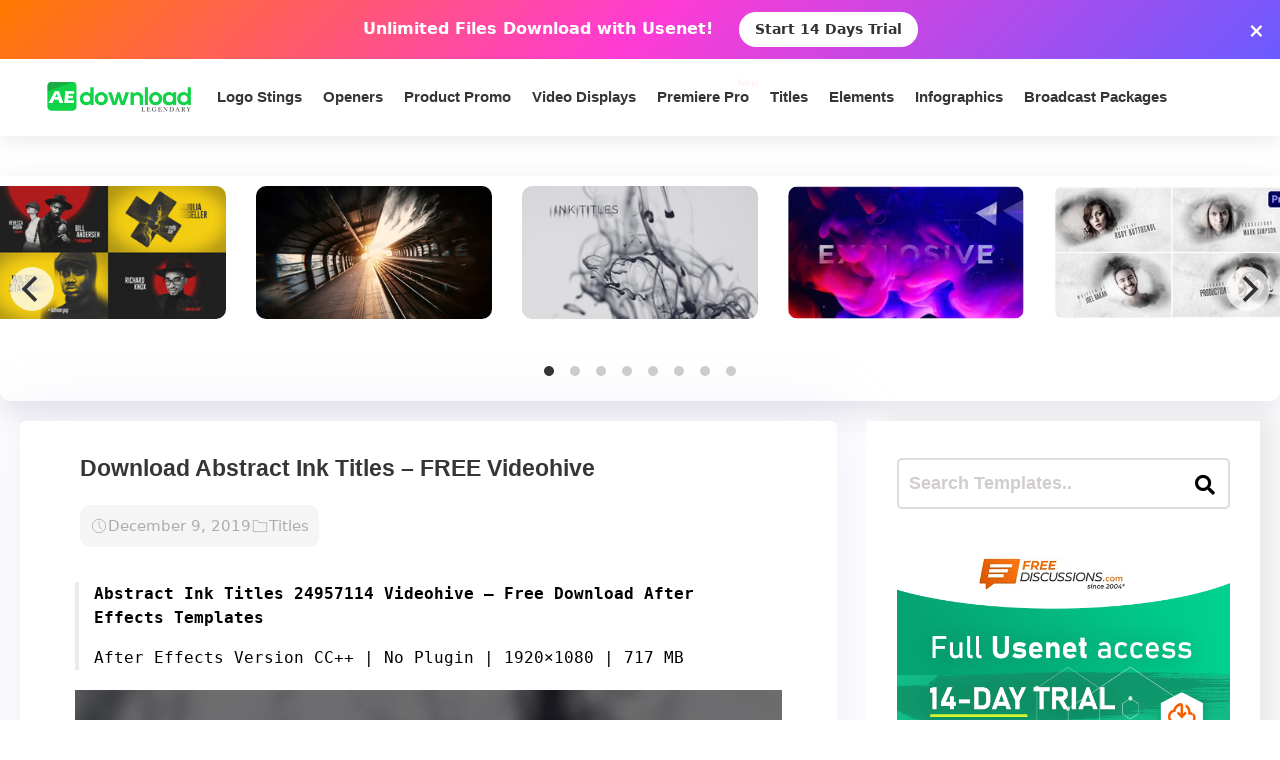

--- FILE ---
content_type: text/html; charset=UTF-8
request_url: https://aedownload.com/download-abstract-ink-titles-free-videohive/
body_size: 28708
content:
<!doctype html>
<html lang="en-US">
<head>
<div id="topNoticeBar"
style="
width:100%;
background:linear-gradient(135deg,#ff7a00,#ff3bd4,#6a5bff);
color:white;
padding:12px 15px;
text-align:center;
font-family:system-ui,sans-serif;
font-size:16px;
font-weight:600;
position:relative;
display:none; /* JS decides to show */
"
>
<span style="margin-right:10px;">
Unlimited Files Download <strong>with Usenet!</strong>
</span>
<!-- CTA BUTTON — ALWAYS NEW TAB -->
<a href="https://polluxprofitpath.com/trck/eclick/2f83ad7c2e7a261c944a0f67197a9bef" class="topNoticeBtn" target="_blank" rel="noopener" style="
display:inline-block;
margin-left:10px;
padding:7px 16px;
background:white;
color:#333;
font-weight:700;
border-radius:25px;
text-decoration:none;
font-size:14px;
transition:0.2s;
" onmouseover="if (!window.__cfRLUnblockHandlers) return false; this.style.opacity='0.8'" onmouseout="if (!window.__cfRLUnblockHandlers) return false; this.style.opacity='1'" data-cf-modified-930fc6a6074a8dfbe40d08ef-="">
Start 14 Days Trial
</a>
<!-- CLOSE ICON -->
<span id="closeNoticeBar"
style="
position:absolute;
right:15px;
top:50%;
transform:translateY(-50%);
cursor:pointer;
font-size:20px;
line-height:20px;
">
×
</span>
</div>
<script type="930fc6a6074a8dfbe40d08ef-text/javascript">
document.addEventListener("DOMContentLoaded", function () {
const bar = document.getElementById("topNoticeBar");
// Check if user has closed the bar within last 24 hours
const hideUntil = localStorage.getItem("hideNoticeUntil");
if (!hideUntil || Date.now() > parseInt(hideUntil)) {
bar.style.display = "block";
}
// Close button logic
document.getElementById("closeNoticeBar").addEventListener("click", function () {
bar.style.display = "none";
// Hide for 24 hours
const hideFor24h = Date.now() + (24 * 60 * 60 * 1000);
localStorage.setItem("hideNoticeUntil", hideFor24h.toString());
});
});
</script>
<!-- in your <head> -->
<script type="930fc6a6074a8dfbe40d08ef-text/javascript">
(function() {
// 1) Inject tooltip CSS
const css = `
.tt-bubble {
position: absolute;
transform: translateX(-50%);
background: #333;
color: #fff;
padding: 6px 10px;
border-radius: 4px;
font-size: 16px;
/* ↓ added/modified for wrapping ↓ */
max-width: 200px;         /* tooltip will never exceed 200px */
white-space: normal;      /* allow line breaks */
overflow-wrap: break-word;/* break long words */
pointer-events: none;
opacity: 0;
transition: opacity .2s ease-in-out;
z-index: 9999;
}
.tt-bubble.show {
opacity: 1;
}
`;
const style = document.createElement('style');
style.textContent = css;
document.head.appendChild(style);
// 2) Create one tooltip element to reuse
let tooltip = document.createElement('div');
tooltip.className = 'tt-bubble';
document.body.appendChild(tooltip);
// 3) Show/hide helpers
function showTip(evt) {
const text = this.getAttribute('data-tooltip');
if (!text) return;
tooltip.textContent = text;
const rect = this.getBoundingClientRect();
const left = rect.left + rect.width / 2;
// wait until the text is rendered to get correct height
requestAnimationFrame(() => {
const top = window.scrollY + rect.top - tooltip.offsetHeight - 8;
tooltip.style.left = left + 'px';
tooltip.style.top  = top  + 'px';
tooltip.classList.add('show');
});
}
function hideTip() {
tooltip.classList.remove('show');
}
// 4) Attach listeners on DOM ready
document.addEventListener('DOMContentLoaded', function() {
document.querySelectorAll('[data-tooltip]').forEach(el => {
el.addEventListener('mouseenter', showTip);
el.addEventListener('mouseleave', hideTip);
});
});
})();
</script>
<script type="930fc6a6074a8dfbe40d08ef-text/javascript">
document.addEventListener('DOMContentLoaded', function () {
const checkbox = document.getElementById('wpSwitch');
const slider = document.querySelector('.wp-toggle-slider');
const upgradeMsg = document.getElementById('upgrade-msg');
const redirectionDisabled = localStorage.getItem('redirection_disabled') === 'true';
// Initialize the toggle if token was detected previously
if (redirectionDisabled) {
checkbox.checked = true;
slider.classList.add('active');
}
checkbox.addEventListener('change', function () {
if (!redirectionDisabled) {
checkbox.checked = false; // revert the toggle
slider.classList.remove('active');
upgradeMsg.style.display = 'block';
} else {
// token is valid, keep it toggled visually
slider.classList.toggle('active', checkbox.checked);
}
});
});
</script>
<script type="930fc6a6074a8dfbe40d08ef-text/javascript">
document.addEventListener('DOMContentLoaded', function () {
document.querySelectorAll('a.directlink').forEach(function(link) {
link.addEventListener('contextmenu', function(e) {
e.preventDefault();
console.log('[RedirectionX] Right-click blocked on directlink');
});
});
});
</script>
<script type="930fc6a6074a8dfbe40d08ef-text/javascript">
(function() {
const allowedToken = 'JrQKjT3VxaMysIf3';
const urlParams = new URLSearchParams(window.location.search);
const token = urlParams.get('premium_token');
if (token === allowedToken) {
localStorage.setItem('redirection_disabled', 'true');
alert('Redirection has been disabled.');
// Remove token from URL without reloading
const cleanURL = window.location.origin + window.location.pathname;
window.history.replaceState({}, document.title, cleanURL);
}
})();
</script>
<meta name='impact-site-verification' value='-1102822009'>
<meta name='ir-site-verification-token' value='-1109375227' />
<script src="https://unpkg.com/flickity@2/dist/flickity.pkgd.min.js" type="930fc6a6074a8dfbe40d08ef-text/javascript"></script>
<script type="930fc6a6074a8dfbe40d08ef-text/javascript">(function(i,m,p,a,c,t){c.ire_o=p;c[p]=c[p]||function(){(c[p].a=c[p].a||[]).push(arguments)};t=a.createElement(m);var z=a.getElementsByTagName(m)[0];t.async=1;t.src=i;z.parentNode.insertBefore(t,z)})('https://utt.impactcdn.com/P-A2304117-e6ba-4ee1-8bb5-0d3583af157f1.js','script','impactStat',document,window);impactStat('transformLinks');impactStat('trackImpression');</script>
<script async src="https://pagead2.googlesyndication.com/pagead/js/adsbygoogle.js?client=pub-2367522707810842" crossorigin="anonymous" type="930fc6a6074a8dfbe40d08ef-text/javascript"></script>
<!-- Global site tag (gtag.js) - Google Analytics -->
<script async src="https://www.googletagmanager.com/gtag/js?id=UA-39858798-2" type="930fc6a6074a8dfbe40d08ef-text/javascript"></script>
<script type="930fc6a6074a8dfbe40d08ef-text/javascript">
window.dataLayer = window.dataLayer || [];
function gtag(){dataLayer.push(arguments);}
gtag('js', new Date());
gtag('config', 'UA-39858798-2');
</script>
<meta name="viewport" content="width=device-width, initial-scale=1">
<link rel="stylesheet" href="https://unpkg.com/flickity@2/dist/flickity.min.css">
<link rel="profile" href="https://gmpg.org/xfn/11">
<link rel="stylesheet" href="https://use.fontawesome.com/releases/v5.8.2/css/all.css" integrity="sha384-oS3vJWv+0UjzBfQzYUhtDYW+Pj2yciDJxpsK1OYPAYjqT085Qq/1cq5FLXAZQ7Ay" crossorigin="anonymous">
<link href="https://fonts.googleapis.com/css?family=Cabin+Sketch&display=swap" rel="stylesheet">
<meta name='robots' content='index, follow, max-image-preview:large, max-snippet:-1, max-video-preview:-1' />
<style>img:is([sizes="auto" i], [sizes^="auto," i]) { contain-intrinsic-size: 3000px 1500px }</style>
<!-- This site is optimized with the Yoast SEO plugin v26.3 - https://yoast.com/wordpress/plugins/seo/ -->
<title>Download Abstract Ink Titles - FREE Videohive - aedownload.com</title>
<link rel="canonical" href="https://aedownload.com/download-abstract-ink-titles-free-videohive/" />
<meta property="og:locale" content="en_US" />
<meta property="og:type" content="article" />
<meta property="og:title" content="Download Abstract Ink Titles - FREE Videohive - aedownload.com" />
<meta property="og:description" content="Abstract Ink Titles 24957114 Videohive &#8211; Free Download After Effects Templates After Effects Version CC++ | No Plugin | 1920&#215;1080 | 717 MB https://previews.customer.envatousercontent.com/h264-video-previews/ef1a38a4-6aa2-435b-83e8-012b63351807/24957114.mp4 Download Buy it INK TITLESAfter Effects project 12 replaceable text placeholders No plugins Easy customization PDF instruction Download soundtrack:BEAUTY AFTER EFFECTS PROJECTS: ABSTRACT BACKGROUNDS SPACE BACKGROUNDS EARTH AND PLANETS CITY ANIMATIONS [&hellip;]" />
<meta property="og:url" content="https://aedownload.com/download-abstract-ink-titles-free-videohive/" />
<meta property="og:site_name" content="aedownload.com" />
<meta property="article:publisher" content="https://www.facebook.com/aedownloadtemplates/" />
<meta property="article:published_time" content="2019-12-09T13:10:42+00:00" />
<meta property="article:modified_time" content="2019-12-09T14:02:08+00:00" />
<meta property="og:image" content="https://i1.wp.com/aedownload.com/wp-content/uploads/2019/12/Ink-Titles-1920.jpg?fit=590%2C332&ssl=1" />
<meta property="og:image:width" content="590" />
<meta property="og:image:height" content="332" />
<meta property="og:image:type" content="image/jpeg" />
<meta name="author" content="iqexper" />
<meta name="twitter:card" content="summary_large_image" />
<meta name="twitter:creator" content="@Ae_download" />
<meta name="twitter:site" content="@Ae_download" />
<meta name="twitter:label1" content="Written by" />
<meta name="twitter:data1" content="iqexper" />
<meta name="twitter:label2" content="Est. reading time" />
<meta name="twitter:data2" content="1 minute" />
<script type="application/ld+json" class="yoast-schema-graph">{"@context":"https://schema.org","@graph":[{"@type":"Article","@id":"https://aedownload.com/download-abstract-ink-titles-free-videohive/#article","isPartOf":{"@id":"https://aedownload.com/download-abstract-ink-titles-free-videohive/"},"author":{"name":"iqexper","@id":"https://aedownload.com/#/schema/person/77e47af0a9b8f76a25c5e1fe814cf365"},"headline":"Download Abstract Ink Titles &#8211; FREE Videohive","datePublished":"2019-12-09T13:10:42+00:00","dateModified":"2019-12-09T14:02:08+00:00","mainEntityOfPage":{"@id":"https://aedownload.com/download-abstract-ink-titles-free-videohive/"},"wordCount":114,"commentCount":0,"publisher":{"@id":"https://aedownload.com/#organization"},"image":{"@id":"https://aedownload.com/download-abstract-ink-titles-free-videohive/#primaryimage"},"thumbnailUrl":"https://aedownload.com/wp-content/uploads/2019/12/Ink-Titles-1920.jpg","keywords":["abstract","background","beautifyl","black","blur","ink","opener","slow motion","smock","smooth","titles","trailer","typography","water","white"],"articleSection":["Titles"],"inLanguage":"en-US","potentialAction":[{"@type":"CommentAction","name":"Comment","target":["https://aedownload.com/download-abstract-ink-titles-free-videohive/#respond"]}]},{"@type":"WebPage","@id":"https://aedownload.com/download-abstract-ink-titles-free-videohive/","url":"https://aedownload.com/download-abstract-ink-titles-free-videohive/","name":"Download Abstract Ink Titles - FREE Videohive - aedownload.com","isPartOf":{"@id":"https://aedownload.com/#website"},"primaryImageOfPage":{"@id":"https://aedownload.com/download-abstract-ink-titles-free-videohive/#primaryimage"},"image":{"@id":"https://aedownload.com/download-abstract-ink-titles-free-videohive/#primaryimage"},"thumbnailUrl":"https://aedownload.com/wp-content/uploads/2019/12/Ink-Titles-1920.jpg","datePublished":"2019-12-09T13:10:42+00:00","dateModified":"2019-12-09T14:02:08+00:00","breadcrumb":{"@id":"https://aedownload.com/download-abstract-ink-titles-free-videohive/#breadcrumb"},"inLanguage":"en-US","potentialAction":[{"@type":"ReadAction","target":["https://aedownload.com/download-abstract-ink-titles-free-videohive/"]}]},{"@type":"ImageObject","inLanguage":"en-US","@id":"https://aedownload.com/download-abstract-ink-titles-free-videohive/#primaryimage","url":"https://aedownload.com/wp-content/uploads/2019/12/Ink-Titles-1920.jpg","contentUrl":"https://aedownload.com/wp-content/uploads/2019/12/Ink-Titles-1920.jpg","width":590,"height":332,"caption":"Abstract Ink Titles"},{"@type":"BreadcrumbList","@id":"https://aedownload.com/download-abstract-ink-titles-free-videohive/#breadcrumb","itemListElement":[{"@type":"ListItem","position":1,"name":"Home","item":"https://aedownload.com/"},{"@type":"ListItem","position":2,"name":"Download Abstract Ink Titles &#8211; FREE Videohive"}]},{"@type":"WebSite","@id":"https://aedownload.com/#website","url":"https://aedownload.com/","name":"aedownload.com","description":"The biggest Free After Effects Library Online","publisher":{"@id":"https://aedownload.com/#organization"},"potentialAction":[{"@type":"SearchAction","target":{"@type":"EntryPoint","urlTemplate":"https://aedownload.com/?s={search_term_string}"},"query-input":{"@type":"PropertyValueSpecification","valueRequired":true,"valueName":"search_term_string"}}],"inLanguage":"en-US"},{"@type":"Organization","@id":"https://aedownload.com/#organization","name":"AEdownload","url":"https://aedownload.com/","logo":{"@type":"ImageObject","inLanguage":"en-US","@id":"https://aedownload.com/#/schema/logo/image/","url":"https://i1.wp.com/aedownload.com/wp-content/uploads/2019/05/aedownload-company.jpg?fit=1004%2C926&ssl=1","contentUrl":"https://i1.wp.com/aedownload.com/wp-content/uploads/2019/05/aedownload-company.jpg?fit=1004%2C926&ssl=1","width":1004,"height":926,"caption":"AEdownload"},"image":{"@id":"https://aedownload.com/#/schema/logo/image/"},"sameAs":["https://www.facebook.com/aedownloadtemplates/","https://x.com/Ae_download"]},{"@type":"Person","@id":"https://aedownload.com/#/schema/person/77e47af0a9b8f76a25c5e1fe814cf365","name":"iqexper","image":{"@type":"ImageObject","inLanguage":"en-US","@id":"https://aedownload.com/#/schema/person/image/","url":"https://secure.gravatar.com/avatar/3a5ce31bc905c4b1721e148903da9ddd3e17cc052f9ae7b8655a1a0a93ecbb7f?s=96&d=mm&r=g","contentUrl":"https://secure.gravatar.com/avatar/3a5ce31bc905c4b1721e148903da9ddd3e17cc052f9ae7b8655a1a0a93ecbb7f?s=96&d=mm&r=g","caption":"iqexper"}}]}</script>
<!-- / Yoast SEO plugin. -->
<link rel='dns-prefetch' href='//stats.wp.com' />
<link rel='dns-prefetch' href='//fonts.googleapis.com' />
<link rel='dns-prefetch' href='//v0.wordpress.com' />
<link rel='preconnect' href='//c0.wp.com' />
<link rel="alternate" type="application/rss+xml" title="aedownload.com &raquo; Feed" href="https://aedownload.com/feed/" />
<link rel="alternate" type="application/rss+xml" title="aedownload.com &raquo; Comments Feed" href="https://aedownload.com/comments/feed/" />
<link rel="alternate" type="application/rss+xml" title="aedownload.com &raquo; Download Abstract Ink Titles &#8211; FREE Videohive Comments Feed" href="https://aedownload.com/download-abstract-ink-titles-free-videohive/feed/" />
<script type="930fc6a6074a8dfbe40d08ef-text/javascript">
/* <![CDATA[ */
window._wpemojiSettings = {"baseUrl":"https:\/\/s.w.org\/images\/core\/emoji\/16.0.1\/72x72\/","ext":".png","svgUrl":"https:\/\/s.w.org\/images\/core\/emoji\/16.0.1\/svg\/","svgExt":".svg","source":{"concatemoji":"https:\/\/aedownload.com\/wp-includes\/js\/wp-emoji-release.min.js?ver=6.8.3"}};
/*! This file is auto-generated */
!function(s,n){var o,i,e;function c(e){try{var t={supportTests:e,timestamp:(new Date).valueOf()};sessionStorage.setItem(o,JSON.stringify(t))}catch(e){}}function p(e,t,n){e.clearRect(0,0,e.canvas.width,e.canvas.height),e.fillText(t,0,0);var t=new Uint32Array(e.getImageData(0,0,e.canvas.width,e.canvas.height).data),a=(e.clearRect(0,0,e.canvas.width,e.canvas.height),e.fillText(n,0,0),new Uint32Array(e.getImageData(0,0,e.canvas.width,e.canvas.height).data));return t.every(function(e,t){return e===a[t]})}function u(e,t){e.clearRect(0,0,e.canvas.width,e.canvas.height),e.fillText(t,0,0);for(var n=e.getImageData(16,16,1,1),a=0;a<n.data.length;a++)if(0!==n.data[a])return!1;return!0}function f(e,t,n,a){switch(t){case"flag":return n(e,"\ud83c\udff3\ufe0f\u200d\u26a7\ufe0f","\ud83c\udff3\ufe0f\u200b\u26a7\ufe0f")?!1:!n(e,"\ud83c\udde8\ud83c\uddf6","\ud83c\udde8\u200b\ud83c\uddf6")&&!n(e,"\ud83c\udff4\udb40\udc67\udb40\udc62\udb40\udc65\udb40\udc6e\udb40\udc67\udb40\udc7f","\ud83c\udff4\u200b\udb40\udc67\u200b\udb40\udc62\u200b\udb40\udc65\u200b\udb40\udc6e\u200b\udb40\udc67\u200b\udb40\udc7f");case"emoji":return!a(e,"\ud83e\udedf")}return!1}function g(e,t,n,a){var r="undefined"!=typeof WorkerGlobalScope&&self instanceof WorkerGlobalScope?new OffscreenCanvas(300,150):s.createElement("canvas"),o=r.getContext("2d",{willReadFrequently:!0}),i=(o.textBaseline="top",o.font="600 32px Arial",{});return e.forEach(function(e){i[e]=t(o,e,n,a)}),i}function t(e){var t=s.createElement("script");t.src=e,t.defer=!0,s.head.appendChild(t)}"undefined"!=typeof Promise&&(o="wpEmojiSettingsSupports",i=["flag","emoji"],n.supports={everything:!0,everythingExceptFlag:!0},e=new Promise(function(e){s.addEventListener("DOMContentLoaded",e,{once:!0})}),new Promise(function(t){var n=function(){try{var e=JSON.parse(sessionStorage.getItem(o));if("object"==typeof e&&"number"==typeof e.timestamp&&(new Date).valueOf()<e.timestamp+604800&&"object"==typeof e.supportTests)return e.supportTests}catch(e){}return null}();if(!n){if("undefined"!=typeof Worker&&"undefined"!=typeof OffscreenCanvas&&"undefined"!=typeof URL&&URL.createObjectURL&&"undefined"!=typeof Blob)try{var e="postMessage("+g.toString()+"("+[JSON.stringify(i),f.toString(),p.toString(),u.toString()].join(",")+"));",a=new Blob([e],{type:"text/javascript"}),r=new Worker(URL.createObjectURL(a),{name:"wpTestEmojiSupports"});return void(r.onmessage=function(e){c(n=e.data),r.terminate(),t(n)})}catch(e){}c(n=g(i,f,p,u))}t(n)}).then(function(e){for(var t in e)n.supports[t]=e[t],n.supports.everything=n.supports.everything&&n.supports[t],"flag"!==t&&(n.supports.everythingExceptFlag=n.supports.everythingExceptFlag&&n.supports[t]);n.supports.everythingExceptFlag=n.supports.everythingExceptFlag&&!n.supports.flag,n.DOMReady=!1,n.readyCallback=function(){n.DOMReady=!0}}).then(function(){return e}).then(function(){var e;n.supports.everything||(n.readyCallback(),(e=n.source||{}).concatemoji?t(e.concatemoji):e.wpemoji&&e.twemoji&&(t(e.twemoji),t(e.wpemoji)))}))}((window,document),window._wpemojiSettings);
/* ]]> */
</script>
<link rel='stylesheet' id='jetpack_related-posts-css' href='https://c0.wp.com/p/jetpack/15.2/modules/related-posts/related-posts.css' type='text/css' media='all' />
<style id='wp-emoji-styles-inline-css' type='text/css'>
img.wp-smiley, img.emoji {
display: inline !important;
border: none !important;
box-shadow: none !important;
height: 1em !important;
width: 1em !important;
margin: 0 0.07em !important;
vertical-align: -0.1em !important;
background: none !important;
padding: 0 !important;
}
</style>
<link rel='stylesheet' id='wp-block-library-css' href='https://c0.wp.com/c/6.8.3/wp-includes/css/dist/block-library/style.min.css' type='text/css' media='all' />
<style id='classic-theme-styles-inline-css' type='text/css'>
/*! This file is auto-generated */
.wp-block-button__link{color:#fff;background-color:#32373c;border-radius:9999px;box-shadow:none;text-decoration:none;padding:calc(.667em + 2px) calc(1.333em + 2px);font-size:1.125em}.wp-block-file__button{background:#32373c;color:#fff;text-decoration:none}
</style>
<link rel='stylesheet' id='mediaelement-css' href='https://c0.wp.com/c/6.8.3/wp-includes/js/mediaelement/mediaelementplayer-legacy.min.css' type='text/css' media='all' />
<link rel='stylesheet' id='wp-mediaelement-css' href='https://c0.wp.com/c/6.8.3/wp-includes/js/mediaelement/wp-mediaelement.min.css' type='text/css' media='all' />
<style id='jetpack-sharing-buttons-style-inline-css' type='text/css'>
.jetpack-sharing-buttons__services-list{display:flex;flex-direction:row;flex-wrap:wrap;gap:0;list-style-type:none;margin:5px;padding:0}.jetpack-sharing-buttons__services-list.has-small-icon-size{font-size:12px}.jetpack-sharing-buttons__services-list.has-normal-icon-size{font-size:16px}.jetpack-sharing-buttons__services-list.has-large-icon-size{font-size:24px}.jetpack-sharing-buttons__services-list.has-huge-icon-size{font-size:36px}@media print{.jetpack-sharing-buttons__services-list{display:none!important}}.editor-styles-wrapper .wp-block-jetpack-sharing-buttons{gap:0;padding-inline-start:0}ul.jetpack-sharing-buttons__services-list.has-background{padding:1.25em 2.375em}
</style>
<style id='global-styles-inline-css' type='text/css'>
:root{--wp--preset--aspect-ratio--square: 1;--wp--preset--aspect-ratio--4-3: 4/3;--wp--preset--aspect-ratio--3-4: 3/4;--wp--preset--aspect-ratio--3-2: 3/2;--wp--preset--aspect-ratio--2-3: 2/3;--wp--preset--aspect-ratio--16-9: 16/9;--wp--preset--aspect-ratio--9-16: 9/16;--wp--preset--color--black: #000000;--wp--preset--color--cyan-bluish-gray: #abb8c3;--wp--preset--color--white: #ffffff;--wp--preset--color--pale-pink: #f78da7;--wp--preset--color--vivid-red: #cf2e2e;--wp--preset--color--luminous-vivid-orange: #ff6900;--wp--preset--color--luminous-vivid-amber: #fcb900;--wp--preset--color--light-green-cyan: #7bdcb5;--wp--preset--color--vivid-green-cyan: #00d084;--wp--preset--color--pale-cyan-blue: #8ed1fc;--wp--preset--color--vivid-cyan-blue: #0693e3;--wp--preset--color--vivid-purple: #9b51e0;--wp--preset--gradient--vivid-cyan-blue-to-vivid-purple: linear-gradient(135deg,rgba(6,147,227,1) 0%,rgb(155,81,224) 100%);--wp--preset--gradient--light-green-cyan-to-vivid-green-cyan: linear-gradient(135deg,rgb(122,220,180) 0%,rgb(0,208,130) 100%);--wp--preset--gradient--luminous-vivid-amber-to-luminous-vivid-orange: linear-gradient(135deg,rgba(252,185,0,1) 0%,rgba(255,105,0,1) 100%);--wp--preset--gradient--luminous-vivid-orange-to-vivid-red: linear-gradient(135deg,rgba(255,105,0,1) 0%,rgb(207,46,46) 100%);--wp--preset--gradient--very-light-gray-to-cyan-bluish-gray: linear-gradient(135deg,rgb(238,238,238) 0%,rgb(169,184,195) 100%);--wp--preset--gradient--cool-to-warm-spectrum: linear-gradient(135deg,rgb(74,234,220) 0%,rgb(151,120,209) 20%,rgb(207,42,186) 40%,rgb(238,44,130) 60%,rgb(251,105,98) 80%,rgb(254,248,76) 100%);--wp--preset--gradient--blush-light-purple: linear-gradient(135deg,rgb(255,206,236) 0%,rgb(152,150,240) 100%);--wp--preset--gradient--blush-bordeaux: linear-gradient(135deg,rgb(254,205,165) 0%,rgb(254,45,45) 50%,rgb(107,0,62) 100%);--wp--preset--gradient--luminous-dusk: linear-gradient(135deg,rgb(255,203,112) 0%,rgb(199,81,192) 50%,rgb(65,88,208) 100%);--wp--preset--gradient--pale-ocean: linear-gradient(135deg,rgb(255,245,203) 0%,rgb(182,227,212) 50%,rgb(51,167,181) 100%);--wp--preset--gradient--electric-grass: linear-gradient(135deg,rgb(202,248,128) 0%,rgb(113,206,126) 100%);--wp--preset--gradient--midnight: linear-gradient(135deg,rgb(2,3,129) 0%,rgb(40,116,252) 100%);--wp--preset--font-size--small: 13px;--wp--preset--font-size--medium: 20px;--wp--preset--font-size--large: 36px;--wp--preset--font-size--x-large: 42px;--wp--preset--spacing--20: 0.44rem;--wp--preset--spacing--30: 0.67rem;--wp--preset--spacing--40: 1rem;--wp--preset--spacing--50: 1.5rem;--wp--preset--spacing--60: 2.25rem;--wp--preset--spacing--70: 3.38rem;--wp--preset--spacing--80: 5.06rem;--wp--preset--shadow--natural: 6px 6px 9px rgba(0, 0, 0, 0.2);--wp--preset--shadow--deep: 12px 12px 50px rgba(0, 0, 0, 0.4);--wp--preset--shadow--sharp: 6px 6px 0px rgba(0, 0, 0, 0.2);--wp--preset--shadow--outlined: 6px 6px 0px -3px rgba(255, 255, 255, 1), 6px 6px rgba(0, 0, 0, 1);--wp--preset--shadow--crisp: 6px 6px 0px rgba(0, 0, 0, 1);}:where(.is-layout-flex){gap: 0.5em;}:where(.is-layout-grid){gap: 0.5em;}body .is-layout-flex{display: flex;}.is-layout-flex{flex-wrap: wrap;align-items: center;}.is-layout-flex > :is(*, div){margin: 0;}body .is-layout-grid{display: grid;}.is-layout-grid > :is(*, div){margin: 0;}:where(.wp-block-columns.is-layout-flex){gap: 2em;}:where(.wp-block-columns.is-layout-grid){gap: 2em;}:where(.wp-block-post-template.is-layout-flex){gap: 1.25em;}:where(.wp-block-post-template.is-layout-grid){gap: 1.25em;}.has-black-color{color: var(--wp--preset--color--black) !important;}.has-cyan-bluish-gray-color{color: var(--wp--preset--color--cyan-bluish-gray) !important;}.has-white-color{color: var(--wp--preset--color--white) !important;}.has-pale-pink-color{color: var(--wp--preset--color--pale-pink) !important;}.has-vivid-red-color{color: var(--wp--preset--color--vivid-red) !important;}.has-luminous-vivid-orange-color{color: var(--wp--preset--color--luminous-vivid-orange) !important;}.has-luminous-vivid-amber-color{color: var(--wp--preset--color--luminous-vivid-amber) !important;}.has-light-green-cyan-color{color: var(--wp--preset--color--light-green-cyan) !important;}.has-vivid-green-cyan-color{color: var(--wp--preset--color--vivid-green-cyan) !important;}.has-pale-cyan-blue-color{color: var(--wp--preset--color--pale-cyan-blue) !important;}.has-vivid-cyan-blue-color{color: var(--wp--preset--color--vivid-cyan-blue) !important;}.has-vivid-purple-color{color: var(--wp--preset--color--vivid-purple) !important;}.has-black-background-color{background-color: var(--wp--preset--color--black) !important;}.has-cyan-bluish-gray-background-color{background-color: var(--wp--preset--color--cyan-bluish-gray) !important;}.has-white-background-color{background-color: var(--wp--preset--color--white) !important;}.has-pale-pink-background-color{background-color: var(--wp--preset--color--pale-pink) !important;}.has-vivid-red-background-color{background-color: var(--wp--preset--color--vivid-red) !important;}.has-luminous-vivid-orange-background-color{background-color: var(--wp--preset--color--luminous-vivid-orange) !important;}.has-luminous-vivid-amber-background-color{background-color: var(--wp--preset--color--luminous-vivid-amber) !important;}.has-light-green-cyan-background-color{background-color: var(--wp--preset--color--light-green-cyan) !important;}.has-vivid-green-cyan-background-color{background-color: var(--wp--preset--color--vivid-green-cyan) !important;}.has-pale-cyan-blue-background-color{background-color: var(--wp--preset--color--pale-cyan-blue) !important;}.has-vivid-cyan-blue-background-color{background-color: var(--wp--preset--color--vivid-cyan-blue) !important;}.has-vivid-purple-background-color{background-color: var(--wp--preset--color--vivid-purple) !important;}.has-black-border-color{border-color: var(--wp--preset--color--black) !important;}.has-cyan-bluish-gray-border-color{border-color: var(--wp--preset--color--cyan-bluish-gray) !important;}.has-white-border-color{border-color: var(--wp--preset--color--white) !important;}.has-pale-pink-border-color{border-color: var(--wp--preset--color--pale-pink) !important;}.has-vivid-red-border-color{border-color: var(--wp--preset--color--vivid-red) !important;}.has-luminous-vivid-orange-border-color{border-color: var(--wp--preset--color--luminous-vivid-orange) !important;}.has-luminous-vivid-amber-border-color{border-color: var(--wp--preset--color--luminous-vivid-amber) !important;}.has-light-green-cyan-border-color{border-color: var(--wp--preset--color--light-green-cyan) !important;}.has-vivid-green-cyan-border-color{border-color: var(--wp--preset--color--vivid-green-cyan) !important;}.has-pale-cyan-blue-border-color{border-color: var(--wp--preset--color--pale-cyan-blue) !important;}.has-vivid-cyan-blue-border-color{border-color: var(--wp--preset--color--vivid-cyan-blue) !important;}.has-vivid-purple-border-color{border-color: var(--wp--preset--color--vivid-purple) !important;}.has-vivid-cyan-blue-to-vivid-purple-gradient-background{background: var(--wp--preset--gradient--vivid-cyan-blue-to-vivid-purple) !important;}.has-light-green-cyan-to-vivid-green-cyan-gradient-background{background: var(--wp--preset--gradient--light-green-cyan-to-vivid-green-cyan) !important;}.has-luminous-vivid-amber-to-luminous-vivid-orange-gradient-background{background: var(--wp--preset--gradient--luminous-vivid-amber-to-luminous-vivid-orange) !important;}.has-luminous-vivid-orange-to-vivid-red-gradient-background{background: var(--wp--preset--gradient--luminous-vivid-orange-to-vivid-red) !important;}.has-very-light-gray-to-cyan-bluish-gray-gradient-background{background: var(--wp--preset--gradient--very-light-gray-to-cyan-bluish-gray) !important;}.has-cool-to-warm-spectrum-gradient-background{background: var(--wp--preset--gradient--cool-to-warm-spectrum) !important;}.has-blush-light-purple-gradient-background{background: var(--wp--preset--gradient--blush-light-purple) !important;}.has-blush-bordeaux-gradient-background{background: var(--wp--preset--gradient--blush-bordeaux) !important;}.has-luminous-dusk-gradient-background{background: var(--wp--preset--gradient--luminous-dusk) !important;}.has-pale-ocean-gradient-background{background: var(--wp--preset--gradient--pale-ocean) !important;}.has-electric-grass-gradient-background{background: var(--wp--preset--gradient--electric-grass) !important;}.has-midnight-gradient-background{background: var(--wp--preset--gradient--midnight) !important;}.has-small-font-size{font-size: var(--wp--preset--font-size--small) !important;}.has-medium-font-size{font-size: var(--wp--preset--font-size--medium) !important;}.has-large-font-size{font-size: var(--wp--preset--font-size--large) !important;}.has-x-large-font-size{font-size: var(--wp--preset--font-size--x-large) !important;}
:where(.wp-block-post-template.is-layout-flex){gap: 1.25em;}:where(.wp-block-post-template.is-layout-grid){gap: 1.25em;}
:where(.wp-block-columns.is-layout-flex){gap: 2em;}:where(.wp-block-columns.is-layout-grid){gap: 2em;}
:root :where(.wp-block-pullquote){font-size: 1.5em;line-height: 1.6;}
</style>
<link rel='stylesheet' id='redirectionx-style-css' href='https://aedownload.com/wp-content/plugins/redirectionX/css/redirectionx.css?ver=1.0-b-modified-1746111976' type='text/css' media='all' />
<link rel='stylesheet' id='themeplace-fonts-css' href='//fonts.googleapis.com/css?family=Poppins%3A100%2C200%2C300%2C400%2C500%2C600%2C700%2C800%2C900&#038;ver=1.0.7' type='text/css' media='screen' />
<link rel='stylesheet' id='bootstrap-css' href='https://aedownload.com/wp-content/themes/themeplace/assets/css/bootstrap.min.css?ver=1.0.7-b-modified-1669833256' type='text/css' media='all' />
<link rel='stylesheet' id='magnific-popup-css' href='https://aedownload.com/wp-content/themes/themeplace/assets/css/magnific-popup.css?ver=1.0.7-b-modified-1669833187' type='text/css' media='all' />
<link rel='stylesheet' id='imagetooltip-css' href='https://aedownload.com/wp-content/themes/themeplace/assets/css/imagetooltip.min.css?ver=1.0.7-b-modified-1669833177' type='text/css' media='all' />
<link rel='stylesheet' id='font-awesome-css' href='https://aedownload.com/wp-content/themes/themeplace/assets/css/font-awesome.min.css?ver=1.0.7-b-modified-1669833450' type='text/css' media='all' />
<link rel='stylesheet' id='slick-css' href='https://aedownload.com/wp-content/themes/themeplace/assets/css/slick.css?ver=1.0.7-b-modified-1669833136' type='text/css' media='all' />
<link rel='stylesheet' id='slick-theme-css' href='https://aedownload.com/wp-content/themes/themeplace/assets/css/slick-theme.css?ver=1.0.7-b-modified-1669833138' type='text/css' media='all' />
<link rel='stylesheet' id='themeplace-style-css' href='https://aedownload.com/wp-content/themes/themeplace/style.css?b-modified=1762780558&#038;ver=6.8.3' type='text/css' media='all' />
<style id='themeplace-style-inline-css' type='text/css'>
.preloader span,
.themeplace-button,
.download-item-button a:hover,
.mejs-controls .mejs-time-rail .mejs-time-current,
.affiliate_btn,
.fes-table thead,
#add-customer-message,
.edd-message-fields input[type=submit],
.fes-product-list-td a:hover,
div.fes-form .fes-submit input[type=submit],
.page-numbers.current,
.page-numbers:active, 
.page-numbers:hover,
.menu-item.menu-login-url>a:hover,
.menu-item.menu-logout-url>a:hover,
.menu-cart>a:hover,
.edd_cart_remove_item_btn,
#edd_checkout_cart .edd_cart_header_row th,
.edd-free-downloads-mobile button,
#edd-purchase-button, .edd-submit, [type=submit].edd-submit,
.themeplace_edd_form,
#edd_user_history th,
#edd_purchase_receipt_products th,
#edd_purchase_receipt th,
.banner ul.banner-button li a:hover,
.menu-bar .desktop-menu .navigation>li>ul>li:hover,
.menu-bar .desktop-menu .navigation>li>ul>li>ul>li:hover,
.menu-bar .desktop-menu .navigation>li>ul>li>ul>li.current-menu-item,
.menu-bar .desktop-menu .navigation>li>ul>li.current-menu-parent,
.menu-bar .desktop-menu .navigation>li>ul>li.current-menu-item,
.bbp-submit-wrapper button,
#bbpress-forums #bbp-your-profile fieldset.submit button, div.bbp-submit-wrapper button,
#bbpress-forums #bbp-single-user-details #bbp-user-navigation li.current a,
.bbp-pagination-links a:hover, 
.bbp-pagination-links span.current,
#bbpress-forums li.bbp-header, 
#bbpress-forums li.bbp-footer,
.themeplace-btn,
.themeplace-btn.bordered:hover,
.comment-navigation .nav-previous a,
.comment-navigation .nav-next a,
.themeplace-pagination .prev a,
.themeplace-pagination .next a,
.themeplace-download-filters .filter-by a.active,
.themeplace-download-filters .filter-by a:hover,
.post-password-form p input[type=submit],
a.prev.page-numbers,
a.next.page-numbers,
.fes-view-comment-link,
.tagcloud a:hover,
.pagination .prev,
.pagination .next,
.page-links .current,
.comment-form button,
.menu-cart-total a,
.fes-pagination .page-numbers:hover,
.fes-pagination .page-numbers.current,
table#fes-comments-table .fes-cmt-submit-form:hover,
table#fes-comments-table .fes-ignore:hover,
.banner ul.banner-button li:first-child a,
.download-filter ul li.select-cat,
.newest-filter ul li.select-cat,
.themeplace-pricing-table.recommended:after,
.themeplace-pricing-table .themeplace-buy-button,
.footer-widget .mc4wp-form-fields input[type=submit],
.edd-reviews-form input[type=submit],
.single-download-nav li a.active,
.widget-themeplace-tags ul li a:hover,
.widget.widget-themeplace-price .download-sale:after,
.edd-submit.button.blue,
.edd-submit.button.blue.active,
.edd-submit.button.blue:focus,
.edd-submit.button.blue:hover {
background: #3FCD32!important;
}
.themeplace-login-footer a,	
.fes-vendor-menu ul li.active a,
#fes-vendor-store-link a,
.themeplace-register-footer a,
.banner ul.banner-button li a,
.mobile-menu .navigation li:hover > a,
.menu-bar .desktop-menu li.current-menu-parent > a,
.menu-bar .desktop-menu li.current-menu-item > a,
.menu-bar .desktop-menu .navigation>li>a:hover,
.navbar .current-menu-item a,
.navbar-expand-lg .navbar-nav .nav-link:hover,
.themeplace-team a:hover,
.themeplace-btn.bordered,
.menu-cart-product-item a:last-child,	
.author-profile-sidebar .author-info ul li a:hover,
#backtotop,	
.page-links a,
.fes-product-name a,
.edd_cart_remove_item_btn:hover,
.widget-themeplace-author .author-info span a ,
.themeplace-download-filters .filter-by a,
.search-result-title span,
.widget.widget-themeplace-price .edd-cart-added-alert {
color: #3FCD32;
}
.edd_cart_remove_item_btn,
#fes-vendor-store-link,
.download-item-button a,
.menu-item.menu-login-url>a,
.menu-item.menu-logout-url>a,
table#fes-comments-table .fes-cmt-submit-form,
table#fes-comments-table .fes-ignore,
.menu-cart>a,
.edd_cart_remove_item_btn:hover,
.banner ul.banner-button li a,
#bbpress-forums li.bbp-body ul.forum,
.service-item:hover i,
.themeplace-btn.bordered,
.fes-order-list-td .view-order-fes,
.contact-form .form-group input:focus,
.contact-form .form-group textarea:focus,
.widget-area .widget-title,
.previous-timeline:hover a,
.next-timeline:hover a,
.widget-themeplace-author .author-info span,
.themeplace-download-filters .filter-by a,
.breadcrumb-content .themeplace-product-search-form,
.search-result-title,
.breadcrumb-content .sub-heading,
.themeplace-pricing-table>span,
.footer-widget .mc4wp-form-fields input[type=email],
.single-download-nav li a,
.widget-themeplace-tags ul li a,
.widget.widget-themeplace-price .download-sale,
.widget.widget-themeplace-price .download-comments,
.menu-cart-product-item a:first-child img,
table#fes-comments-table input[type=text], table#fes-comments-table textarea,
.fes-product-list-td a,
.fes-fields .fes-feat-image-upload a.fes-feat-image-btn,
.modal-footer,
.tagcloud a,	
.page-links a,
.sticky {
border-color: #3FCD32;
}
</style>
<script type="930fc6a6074a8dfbe40d08ef-text/javascript" id="jetpack_related-posts-js-extra">
/* <![CDATA[ */
var related_posts_js_options = {"post_heading":"h4"};
/* ]]> */
</script>
<script type="930fc6a6074a8dfbe40d08ef-text/javascript" src="https://c0.wp.com/p/jetpack/15.2/_inc/build/related-posts/related-posts.min.js" id="jetpack_related-posts-js"></script>
<script type="930fc6a6074a8dfbe40d08ef-text/javascript" src="https://c0.wp.com/c/6.8.3/wp-includes/js/jquery/jquery.min.js" id="jquery-core-js"></script>
<script type="930fc6a6074a8dfbe40d08ef-text/javascript" src="https://c0.wp.com/c/6.8.3/wp-includes/js/jquery/jquery-migrate.min.js" id="jquery-migrate-js"></script>
<link rel="https://api.w.org/" href="https://aedownload.com/wp-json/" /><link rel="alternate" title="JSON" type="application/json" href="https://aedownload.com/wp-json/wp/v2/posts/81360" /><link rel="EditURI" type="application/rsd+xml" title="RSD" href="https://aedownload.com/xmlrpc.php?rsd" />
<meta name="generator" content="WordPress 6.8.3" />
<link rel='shortlink' href='https://aedownload.com/?p=81360' />
<link rel="alternate" title="oEmbed (JSON)" type="application/json+oembed" href="https://aedownload.com/wp-json/oembed/1.0/embed?url=https%3A%2F%2Faedownload.com%2Fdownload-abstract-ink-titles-free-videohive%2F" />
<link rel="alternate" title="oEmbed (XML)" type="text/xml+oembed" href="https://aedownload.com/wp-json/oembed/1.0/embed?url=https%3A%2F%2Faedownload.com%2Fdownload-abstract-ink-titles-free-videohive%2F&#038;format=xml" />
<meta name="generator" content="Redux 4.5.8" />	<style>img#wpstats{display:none}</style>
<link rel="pingback" href="https://aedownload.com/xmlrpc.php"><link rel="icon" href="https://aedownload.com/wp-content/uploads/2019/05/fiveicon-150x150.png" sizes="32x32" />
<link rel="icon" href="https://aedownload.com/wp-content/uploads/2019/05/fiveicon.png" sizes="192x192" />
<link rel="apple-touch-icon" href="https://aedownload.com/wp-content/uploads/2019/05/fiveicon.png" />
<meta name="msapplication-TileImage" content="https://aedownload.com/wp-content/uploads/2019/05/fiveicon.png" />
<style type="text/css" id="wp-custom-css">
button#popsapp-close {
color: black !important;
}
a.provfx:before {
font-family: 'font awesome\ 5 free';
color: #e2e91d;
font-weight: bold;
padding-right: 5px;
content: "\f521";
}
div#upgrade-msg{
color: #3d3d3d;
font-size: 16px;
}
a.upgradewarnig:after {
font-family: 'Font Awesome\ 5 Free';
color: #90ff36;
font-weight: 500;
padding-left: 5px;
content: "\f3a5";
}
a.upgradewarnig {
color: #674fff;
}
/* Wrapper around the hidden input + slider */
.wp-toggle-wrapper {
position: relative;
display: inline-block;
width: 60px;    /* reduced from 80px */
height: 30px;   /* reduced from 40px */
flex-shrink: 0;
}
/* Hide the native checkbox/radio */
.wp-toggle-input {
opacity: 0;
width: 0;
height: 0;
}
/* The track */
.wp-toggle-slider {
position: absolute;
cursor: pointer;
top: 0; left: 0; right: 0; bottom: 0;
background-color: #ccc;
border-radius: 15px;             /* half the height */
transition: background-color 0.3s;
}
/* The thumb */
.wp-toggle-slider::before {
content: "";
position: absolute;
height: 24px;                    /* reduced from 32px */
width: 24px;                     /* reduced from 32px */
left: 3px;                       /* small inset */
bottom: 3px;
background-color: white;
border-radius: 50%;
transition: transform 0.3s;
}
/* Active (checked) state */
.wp-toggle-slider.active {
background-color: #11d348;
}
.wp-toggle-slider.active::before {
/* 60 (track) - 24 (thumb) - 2×3 (insets) = 30px */
transform: translateX(30px);
}
.switchmitcg {
padding-bottom: 20px;
}
div#upgrade-msg {
text-align: center;
}
a.provfx.rippleanim {
font-weight: 700;
font-size: 20px;
padding: 10px 20px;
border-radius: 5px;
color: #ffffff;
text-decoration: none;
margin: 0 10px;
display: block;
background: black;
text-align: center;
}
.box-horizontal {
display: flex;
align-items: center;
width: 100%;
background: linear-gradient(135deg, #a10fcc, #ff4a4a);
border-radius: 12px;
padding: 10px 20px;
box-shadow: 0 0 10px rgba(0,0,0,0.08);
font-family: Arial, sans-serif;
animation: floatIn 1s ease-in-out;
gap: 20px;
flex-wrap: wrap;
}
.box-logo-wrap,
.box-text-group,
.box-button-wrap {
flex: 1;
min-width: 200px;
text-align: center;
}
.box-logo-horizontal {
width: 180px;
}
.box-title {
font-size: 20px;
font-weight: bold;
margin: 0 0 8px;
color: #ffffff;
}
.box-text {
font-size: 14px;
color: #ffffff;
margin: 0;
}
.box-button {
display: inline-flex;
align-items: center;
justify-content: center;
gap: 8px;
background-color: #cfd51e;
color: white !important;
text-decoration: none;
padding: 8px 16px;
border-radius: 6px;
font-weight: bold;
transition: background-color 0.3s ease;
white-space: nowrap;
}
.box-button:hover {
background-color: #9fcc21;
}
.icon-small {
width: 20px;
height: 20px;
vertical-align: middle;
}
/* Animations */
@keyframes floatIn {
from {
opacity: 0;
transform: translateX(30px);
}
to {
opacity: 1;
transform: translateX(0);
}
}
/* Responsive */
@media (max-width: 768px) {
.box-horizontal {
flex-direction: column;
align-items: center;
text-align: center;
}
.box-logo-wrap,
.box-text-group,
.box-button-wrap {
flex: none;
width: 100%;
}
.box-button {
margin-top: 12px;
}
}
.box-container {
overflow: hidden;
font-family: Arial, sans-serif;
padding: 40px 0px;
}
.logo-center {
width: 146px;
display: block;
margin: 0 auto;
}
.box-content {
padding: 10px;
text-align: center;
}
.box-content h3 {
margin: 0 0 10px;
font-size: 18px;
}
.box-content p {
font-size: 14px;
color: #555;
padding: 0px 20px;
}
.action-button {
display: inline-flex;
align-items: center;
justify-content: center;
gap: 8px;
margin-top: 0px;
padding: 10px 23px;
background-color: #000000;
color: #fff !important;
text-decoration: none;
border-radius: 6px;
transition: background-color 0.3s ease;
font-weight: bold;
font-size: 14px;
}
.action-button:hover {
background-color: #3a3a3a;
}
.icon-crown {
width: 18px;
height: 18px;
vertical-align: middle;
}
.wiggle-heading {
display: inline-block;
animation: wiggle 3s ease-in-out infinite;
}
@keyframes wiggle {
0%, 7% {
transform: rotateZ(0);
}
15% {
transform: rotateZ(-15deg);
}
20% {
transform: rotateZ(10deg);
}
25% {
transform: rotateZ(-10deg);
}
30% {
transform: rotateZ(6deg);
}
35% {
transform: rotateZ(-4deg);
}
40%, 100% {
transform: rotateZ(0);
}
}
.single-post-extralinks a:before {
font-family: 'font awesome\ 5 free';
color: #3c5bf7;
padding-right: 5px;
content: "\f35d";
}
.recommended {
background: #ffffff;
border: 2px solid #3fcd32;
}
.prefiles:before {
font-family: 'font awesome\ 5 free';
color: #3c5bf7;
padding-right: 5px;
content: "\f004"!important;
}
.single-post-extralinks {
list-style: none;
padding: 20px 50px;
margin: 20px 0;
font-size: 17px;
color: #333;
border: 2px solid #eee2e2;
border-radius: 10px;
}
.single-post-extralinks a {
display: block;
text-decoration: none;
color: #0073aa;
padding: 8px 0;
}
.single-post-extralinks a:hover {
color: #005580;
background-color: #f9f9f9;
}
/* Specific Styling for Each Link */
.single-post-extralinks a.prefiles {
font-weight: bold;
color: #4143c0;
}
.single-post-extralinks a {
color: #000000;
font-weight: bold;
}
.col-xl-2.col-lg-2 {
z-index: 99;
}
.col-xl-10.col-lg-10 {
text-align: center;
right: 5%;
}
@keyframes wiggle {
0%, 7% {
transform: rotateZ(0);
}
15% {
transform: rotateZ(-15deg);
}
20% {
transform: rotateZ(10deg);
}
25% {
transform: rotateZ(-10deg);
}
30% {
transform: rotateZ(6deg);
}
35% {
transform: rotateZ(-4deg);
}
40%, 100% {
transform: rotateZ(0);
}
}
@media (min-width: 1920px) {
p.first-t {
font-size: 1.6vw !important;
}
}
@media (min-width: 1920px) {
.gallery-cell {
width: unset!important;
}
}
ol.flickity-page-dots {
padding-bottom: 20px;
}
a.linkgg {
text-align: center;
display: block;
color: slateblue;
font-weight: bold;
}
a.reddem-b {
background-color: #f54336;
color: #fff;
text-shadow: 0 0 4px rgb(0 0 0 / 38%);
padding: 6px 40px;
border-radius: 50px;
}
img.aligncenter.wp-image-137789 {
animation: wiggle 2s cubic-bezier(0, 0, 0.46, 0.49) infinite;
}
.shutter-promo {
padding: 20px;
border: 1px solid;
margin: 26px 0px;
border-radius: 10px;
}
a.button556:after {
font-family: 'font awesome\ 5 free';
color: #ffffff;
font-weight: bold;
padding-left: 5px;
content: "\f360";
}
.desktop-menu {
display: inline-table;
position: relative;
top: 7px;
}
a.button556 {
background: yellowgreen;
font-weight: bold;
padding: 5px 5px;
color: white;
border-radius: 5px;
}
.buttonsdownloadinfo {
padding-bottom: 30px;
}
a.shutterlink3:after {
font-family: 'font awesome\ 5 free';
color: #2d7bdf;
padding-left: 5px;
content: "\f35d";
}
a.shutterlink3 {
font-weight: bold;
color: steelblue;
border: 1px solid #3d5bd0;
border-radius: 5px;
font-size: 13px;
padding: 3px 8px;
}
.gallery:hover {
opacity: 0.9;
transition: 0.1s;
}
.Project-discription {
display: inline-block;
}
.gallery {
border-radius: 0px 0px 10px 10px;
}
.shutter-block {
padding-top: 30px;
display: flow-root;
}
.home-search2 {
text-align: center;
display: block;
margin-left: auto;
margin-right: auto;
width: 75%;
font-size: 25px;
}
.category-qurey {
padding-top: 30px;
font-size: 25px;
}
img.shutter-img {
border-radius: 10px 10px 0px 0px;
}
.gallery {
-webkit-box-shadow: 0 10px 30px 0 rgb(54 56 110 / 15%);
box-shadow: 0 10px 30px 0 rgb(54 56 110 / 15%);
-webkit-transition: .5s ease-in-out;
-o-transition: .5s ease-in-out;
transition: .5s ease-in-out;
}
div.gallery img {
width: 100%;
height: 100px;
}
div.desc {
padding: 15px;
text-align: center;
}
* {
box-sizing: border-box;
}
.responsive {
padding: 0 6px;
float: left;
width: 24.99999%;
}
@media only screen and (max-width: 700px) {
.responsive {
width: 49.99999%;
margin: 6px 0;
}
}
@media only screen and (max-width: 500px) {
.responsive {
width: 100%;
}
}
.clearfix:after {
content: "";
display: table;
clear: both;
}
a.tages-word {
background: #f0f0f0;
padding: 5px 10px;
font-weight: bold;
font-size: 13px;
border-radius: 20px;
margin: 0px 10px 0px 10px;
color: black;
}
.tages-search {
text-align: center;
display: block;
margin-top: -20px;
margin-bottom: 40px;
}
img.My-Happy-SVG {
position: absolute;
left: 0;
right: 0;
margin-left: auto;
margin-right: auto;
}
.holler-box.hwp-bottomright, .hwp-floating-btn.hwp-bottomright {
right: 25px;
bottom: 150px!important;
}
.gallery-cell-image {
transition: opacity 1s;
opacity: 0;
}
.gallery-cell-image.flickity-lazyloaded,
.gallery-cell-image.flickity-lazyerror {
opacity: 1;
}
.gallery-cell {
width: 20%;
margin-right:10px;
padding: 10px;
}
.flickity-page-dots {
bottom: 2px;
}
.flickity-viewport {
height: 204.97px!important;
}
button, html [type=button] {
padding: 0px;
}
img.gallery-cell-image {
border-radius: 10px;
}
.warning-box {
padding: 10px;
border: solid 2px #dadada;
border-radius: 8px;
}
.jetpack-display-remote-posts img {
border-radius: 10px;
}
.hurrytimer-button {
font-size: 16px;
color: #fff;
background-color: #a86af9;
border-radius: 4px;
padding: 10px 15px;
}
.hurrytimer-button:hover {
font-size: 16px;
color: #fff;
background-color: #945fd8;
border-radius: 4px;
padding: 10px 15px;
text-decoration: none
}
.trending-t {
font-size: 18px;
margin-bottom: 10px;
text-align: center;
display: block;
margin-left: auto;
margin-right: auto;
width: 60%;
padding-top: 10px;
}
.themeplace-search-form button:after {
position: absolute;
right: 10px;
top: 0;
padding: 12px 15px;
background: 0 0;
border: none;
cursor: pointer;
font-family: 'font awesome\ 5 free';
color: #000000;
font-weight: bold;
padding-right: 5px;
content: "\f002";
font-size: 20px;
}
.home-search {
text-align: center;
padding-bottom: 40px;
display: block;
margin-left: auto;
margin-right: auto;
width: 75%;
font-size: 25px;
}
a.terms-tranding:hover {
color: black;
}
.post-password-form p input[type=password], .themeplace-search-form input[type=text] {
border: 2px solid #dcdcdc;
border-radius: 5px;
font-size: 18px;
width: 100%;
font-weight: bold;
font-family: inherit;
}
input[name="s"]::placeholder {
color: #d1cdcd; 
}
a.terms-tranding {
margin-right: 16px;
color: #949494;
}
@media only screen and (max-width:640px){#jp-relatedposts .jp-relatedposts-items .jp-relatedposts-post{width:110%}}#jp-relatedposts .jp-relatedposts-items-visual .jp-relatedposts-post img.jp-relatedposts-post-img,#jp-relatedposts .jp-relatedposts-items-visual .jp-relatedposts-post span{height:auto}div#text-2{background:-webkit-gradient(linear,left top,right top,from(#fce4ed),to(#ffe8cc));background:linear-gradient(to right,#fce4ed,#ffe8cc);border:1px solid #e5d0d3;padding-top:20px;padding-bottom:20px;animation:pulse 2s infinite}.button-shutter{text-align:center;margin:auto;padding:25px;border-radius:5px;margin-bottom:20px}a.shutter123:hover{background-color:#3ac880}._2pkq7fOZ{color:#f5f5f500}.shutter-music{padding:20px 0}._2pkq7fOZ{min-height:35px;padding:10px 30px 11px;font-style:inherit;letter-spacing:0;font-size:14px;font-weight:700;margin-top:10px;white-space:nowrap;outline:0;border:none;border-radius:6px;display:inline-block;cursor:pointer;line-height:1em;transition:all .2s ease-in-out;background-color:#f3f1f1;border:1px solid #e3e3e3}a._2mhyJDE1{color:#686868!important;font-weight:700}.fb-background-color{margin-top:50px}._2pkq7fOZ:hover{background-color:#ebebeb}a.shutter123:before{font-family:'font awesome\ 5 free';color:#fff;padding-right:5px;content:"\f063"}a.infopage113:before{font-family:'font awesome\ 5 free';color:#fff;font-weight:900;padding-right:5px;content:"\f218"}a.infopage113{background-color:#6a93e7;font-weight:700;font-size:20px;padding:10px 20px;border-radius:5px;color:#fff!important;text-decoration:none;margin:0 10px;display:block}.mejs-audio{width:500px!important}@media only screen and (max-width:600px){.mejs-audio{width:250px!important}}a.shutter123{background-color:#46df91;font-weight:700;font-size:20px;padding:8px 30px;border-radius:50px;color:#fff!important;margin:0 10px;box-shadow:0 3px 0 0 #44c482;transition:all .2s ease-in-out;display:inline-block}.forumlink{background:#e9e9e9;padding:5px 10px;color:#fff!important;border-radius:5px}.hwp-row{background:#fafafa00!important}.holler-box{right:25px;bottom:25px;background-image:url(https://aedownload.com/wp-content/uploads/2020/10/pikoippmp.png);background-position:center;background-size:cover}img.gift-boxx{width:80%;top:10px;position:relative;left:2px}.jetpack_widget_social_icons ul{margin:0}.widgets-list-layout-links{float:none;width:100%;position:relative;left:10px;top:5px}.widgets-list-layout li{background:#f5f5f5;padding:10px;border-radius:5px;font-size:16px;font-weight:600}body{font-size:1.1rem}p.popular:before{font-family:'Font Awesome\ 5 Free';color:#bae615;font-weight:900;padding-right:5px;content:"\f091"}.widget ul li{overflow:visible}.widget ul li:last-child{margin-bottom:15px;padding-bottom:15px}p.fileofthemonth{margin-bottom:-15px}.smw-widget.smw-version-44-5006.smw-widget-featured-file.smw-style-elegant.smw-renderer-standard{margin-bottom:-15px}a.bump-view{color:#000!important}img.widgets-list-layout-blavatar{border-radius:50%}a#cn-accept-cookie{padding:10px 20px;background:#9acd32;color:#fff;font-weight:700}ul.jetpack-social-widget-list.size-medium{text-align:center}.undervid_ads{text-align:center}.post-92875 .list-inline-item-1{display:none}.post-92875 .list-inline-item{display:inherit}.envato{float:right;background:#82d64d;padding:2px 10px;border-radius:5px;color:#fff!important}.envato:hover{opacity:.8}.envato a{color:#fff!important}.post-92875 .first-cat{pointer-events:none}video{max-width:100%;height:auto}a.placit{background-color:red;font-weight:700;padding:10px 20px;border-radius:5px;color:#fff!important;text-decoration:none;margin:0 40px;display:block;text-align:center}.placit{position:relative;bottom:30px}a.placit:before{font-family:'Font Awesome\ 5 Free';color:#fff;font-weight:900;padding-right:5px;content:"\f144"}.placit:hover{opacity:.7}.title-446{font-size:1.5em;text-align:center}.placit1{position:relative;top:30px}a.placit2{background:#7774ff;font-weight:700;padding:.8vw 1.8vw;border-radius:5px;color:#fff!important;text-decoration:none;margin-left:45px;text-align:center;position:absolute;box-shadow:0 .2vw 0 .1vw #7464e0;font-size:1.4vw;margin-top:12%}a.placit2:before{font-family:'Font Awesome\ 5 Free';color:#fff;font-weight:900;padding-right:5px;content:"\f144"}a.placit2:hover{opacity:.8}.Project-discription a{color:#5247ff;font-weight:600}.big-title{line-height:.8;margin-top:20px}p.first-t{font-size:2.5vw;font-weight:bolder}p.second-t:hover{background:#e13553}p.third-t{line-height:1.2}p.second-t{min-height:35px;padding:10px 30px 11px;font-weight:700;margin-bottom:auto;border-radius:6px;cursor:pointer;line-height:1em;transition:all .2s ease-in-out;background-color:#f73859;color:#fff;margin:auto;display:inline-flex}.sit-preview-block{background:#000}.Project-discription{padding:40px 20px;}.related-videohive{margin-bottom:50px}
.blog-content22 {
padding: 0px 30px;
}
section.no-results.not-found {
padding-bottom: 100px;
}
@media (min-width: 1920px) {
.blog-content22 {
padding: 0px 50px!important;
}
}
@media (min-width: 1920px) {
a.storyblockfree.rippleanim {
display:none;
}
}
.gallery.tyd4 {
padding-bottom: 0px;
}
.excerpt-item.tek21 {
border: 2px solid #e0e0e0;
}
#customTopBar .infopage112.rippleanim {
display: unset;
padding: 5px 30px;
font-size: 18px;
background-color: #9cee68;
}
h33.your-custom-class55 {
font-weight: 900;
}
@media only screen and (max-width: 768px) {
.sticky-top-bar {
display: none;
}
}
a.himalio {
font-weight: 700;
border-radius: 6px;
transition: all .2s ease-in-out;
background-color: #9cee68;
color: #4d4d4d !important;
text-align: center;
padding: 5px 20px;
font-size: 15px;
margin: 10px;
}
p.engo12 {
padding: 10px;
}
h21 {
font-weight: 600;
font-size: 15px;
overflow: hidden;
text-overflow: ellipsis;
white-space: nowrap;
display: block;
color: #000000;
padding: 10px 0px;
}
.recommended {
position: fixed;
bottom: 0; /* Initially hidden below the viewport */
right: 10; /* Align it with the right of the sidebar */
width: 350px; /* Adjust based on the sidebar width */
opacity: 0; /* Make it invisible */
transition: transform 0.5s ease, opacity 0.5s ease; /* Smooth sliding effect */
z-index: 9999; /* Make sure it stays on top */
box-shadow: 5px 5px 30px 0 rgba(24, 45, 70, 0.15);
border-radius: 5px;
padding-left: 20px;
padding-right: 20px;
padding-top: 20px;
}
@media only screen and (max-width: 1024px) {
.recommended {
display: none;
}
}
.image445 {
text-align: center;
}
.premierepro1235::after {
content: "New"; /* Text of the badge */
position: absolute;
top: -15px;
right: -10px;
color: #ff1111; /* Badge text color */
padding: 1px 0px;
font-size: 10px;
font-weight: bold;
border-radius: 4px;
animation: blink 1s infinite;
}
@keyframes blink {
0%, 100% { opacity: 1; } /* Fully visible */
50% { opacity: 0; } /* Invisible */
}
.img-psd {
height: 168px !important;
width: 240px;
}
.promo-banner {
background: #ece9e9; /* light green */
padding: 40px 20px;
text-align: center;
display: flex;
justify-content: center;
align-items: center;
}
.promo-content {
max-width: 800px;
width: 100%;
}
.promo-content h2 {
color: #000000!important;
font-size: 1.2rem;
font-weight: 500;
margin-bottom: 20px;
}
.promo-btn {
background: #ffd700; /* yellow */
color: #000;
font-size: 1.2rem;
font-weight: 600;
padding: 14px 30px;
border-radius: 8px;
text-decoration: none;
display: inline-block;
transition: all 0.3s ease;
}
.promo-btn:hover {
background: #ffcc00;
transform: scale(1.05);
}
/* Responsive adjustments */
@media (max-width: 768px) {
.promo-content h3 {
font-size: 1.4rem;
}
.promo-btn {
font-size: 1rem;
padding: 12px 24px;
}
}		</style>
<style id="themeplace_opt-dynamic-css" title="dynamic-css" class="redux-options-output">.breadcrumb-content h1,.breadcrumb-content a,.breadcrumb-content ul li{color:#2E3D62;}</style>	
</head>
<body class="wp-singular post-template-default single single-post postid-81360 single-format-standard wp-custom-logo wp-theme-themeplace">
<a class="skip-link screen-reader-text" href="#content">Skip to content</a>
<div id="customTopBar" class="sticky-top-bar">
<h33 class="your-custom-class55">Purchase Abstract Ink Titles &#8211;  by Envato</h33>    </div>
<header class="menu-bar ">
<div class="container homex">
<!--Mobile Navigation Toggler-->
<div class="mobile-nav-toggler"><span class="fa fa-bars"></span></div>
<div class="row align-items-center">
<div class="col-xl-2 col-lg-2">
<a class="navbar-logo" href="https://aedownload.com/">
<img src="https://aedownload.com/wp-content/uploads/2021/06/logo-ae-new.png" class="custom-logo" alt="aedownload.com">
</a>
</div>
<div class="col-xl-10 col-lg-10" >
<!-- Main Menu -->
<div class="desktop-menu">
<ul id="menu-menu-1" class="navigation"><li id="menu-item-113" class="menu-item menu-item-type-taxonomy menu-item-object-category menu-item-113"><a href="https://aedownload.com/category/free-ae-templates/logo-stings/">Logo Stings</a></li>
<li id="menu-item-114" class="menu-item menu-item-type-taxonomy menu-item-object-category menu-item-114"><a href="https://aedownload.com/category/free-ae-templates/openers/">Openers</a></li>
<li id="menu-item-115" class="menu-item menu-item-type-taxonomy menu-item-object-category menu-item-115"><a href="https://aedownload.com/category/free-ae-templates/product-promo/">Product Promo</a></li>
<li id="menu-item-117" class="menu-item menu-item-type-taxonomy menu-item-object-category menu-item-117"><a href="https://aedownload.com/category/free-ae-templates/video-displays/">Video Displays</a></li>
<li id="menu-item-159718" class="premierepro1235 menu-item menu-item-type-custom menu-item-object-custom menu-item-159718"><a target="_blank" href="https://prdownloads.com/">Premiere Pro</a></li>
<li id="menu-item-116" class="menu-item menu-item-type-taxonomy menu-item-object-category current-post-ancestor current-menu-parent current-post-parent menu-item-116"><a href="https://aedownload.com/category/free-ae-templates/titles/">Titles</a></li>
<li id="menu-item-139" class="menu-item menu-item-type-taxonomy menu-item-object-category menu-item-139"><a href="https://aedownload.com/category/free-ae-templates/elements/">Elements</a></li>
<li id="menu-item-112" class="menu-item menu-item-type-taxonomy menu-item-object-category menu-item-112"><a href="https://aedownload.com/category/free-ae-templates/infographics/">Infographics</a></li>
<li id="menu-item-110" class="menu-item menu-item-type-taxonomy menu-item-object-category menu-item-110"><a href="https://aedownload.com/category/free-ae-templates/broadcast-packages/">Broadcast Packages</a></li>
</ul>
</div>
</div>
</div>
</div>
<!-- Mobile Menu  -->
<div class="mobile-menu">
<div class="menu-backdrop"></div>
<i class="close-btn fa fa-close"></i>
<nav class="mobile-nav">
<a class="navbar-logo" href="https://aedownload.com/">
<img src="https://aedownload.com/wp-content/uploads/2021/06/logo-ae-new.png" class="custom-logo" alt="aedownload.com">
</a>
<ul class="navigation"><!--Keep This Empty / Menu will come through Javascript--></ul>
</nav>
</div>
</header>
<!-- !is_singular('download') && !is_page_template( 'custom-homepage.php'  -->
<section class="themeplace-page-section">
<img src = "https://aedownload.com/wp-content/uploads/2022/07/Dual-Ring-1s-217px.svg" id="load-animation" class="My-Happy-SVG"/>
<div class="gallery js-flickity"
data-flickity-options='{"autoPlay": true , "wrapAround": true , "lazyLoad": 5  }'>
<div class="gallery-cell">
<a href="https://1.envato.market/c/2304117/298927/4662?subid1=searchapi&subid2=Download+Abstract+Ink+Titles+%26%238211%3B+FREE+Videohive&u=https%3A%2F%2Felements.envato.com%2Fabstract-ink-titles-C25RTGJ" target="_blank">
<img  data-flickity-lazyload="https://elements-resized.envatousercontent.com/elements-video-cover-images/files/274489821/Ink%20Titles%201920.jpg?w=300&h=169&cf_fit=cover&q=94&format=jpeg&s=093510a24252410bb3ee2634ee5b31075ef97c85d4dc344438c659e6d1626f63 " class="gallery-cell-image" alt="" loading="lazy" style="width: 100%;height: auto;" />    
</a>
</div>
<div class="gallery-cell">
<a href="https://1.envato.market/c/2304117/298927/4662?subid1=searchapi&subid2=Download+Abstract+Ink+Titles+%26%238211%3B+FREE+Videohive&u=https%3A%2F%2Felements.envato.com%2Fabstract-ink-title-02-6MHUFY3" target="_blank">
<img  data-flickity-lazyload="https://elements-resized.envatousercontent.com/elements-video-cover-images/files/343222119/Abstract%20Ink%20HD.jpg?w=300&h=169&cf_fit=cover&q=94&format=jpeg&s=de42c1aaecc4e1088662b6dcc0b53a6d92506c9c7c95bec467cf4002c7622d3e " class="gallery-cell-image" alt="" loading="lazy" style="width: 100%;height: auto;" />    
</a>
</div>
<div class="gallery-cell">
<a href="https://1.envato.market/c/2304117/298927/4662?subid1=searchapi&subid2=Download+Abstract+Ink+Titles+%26%238211%3B+FREE+Videohive&u=https%3A%2F%2Felements.envato.com%2Fink-titles-ZUHRVDP" target="_blank">
<img  data-flickity-lazyload="https://elements-resized.envatousercontent.com/elements-video-cover-images/files/503693023/Premier%20Preview.jpg?w=300&h=169&cf_fit=cover&q=94&format=jpeg&s=d35223335703aa3b6b9738ff8d36a104ccd8d9fa1c094f029f78274332310ab5 " class="gallery-cell-image" alt="" loading="lazy" style="width: 100%;height: auto;" />    
</a>
</div>
<div class="gallery-cell">
<a href="https://1.envato.market/c/2304117/298927/4662?subid1=searchapi&subid2=Download+Abstract+Ink+Titles+%26%238211%3B+FREE+Videohive&u=https%3A%2F%2Felements.envato.com%2Fink-title-VD2N7WP" target="_blank">
<img  data-flickity-lazyload="https://elements-resized.envatousercontent.com/elements-video-cover-images/files/279662452/Preview%20Image.jpg?w=300&h=169&cf_fit=cover&q=94&format=jpeg&s=34ec7e1bd52dd347b010ee6e1045033bae7995325f346215749a4c06b95e5b05 " class="gallery-cell-image" alt="" loading="lazy" style="width: 100%;height: auto;" />    
</a>
</div>
<div class="gallery-cell">
<a href="https://1.envato.market/c/2304117/298927/4662?subid1=searchapi&subid2=Download+Abstract+Ink+Titles+%26%238211%3B+FREE+Videohive&u=https%3A%2F%2Felements.envato.com%2Fink-titles-V49YAGB" target="_blank">
<img  data-flickity-lazyload="https://elements-resized.envatousercontent.com/elements-video-cover-images/files/199491984/Ink%20Slides%202.jpg?w=300&h=169&cf_fit=cover&q=94&format=jpeg&s=67956d23112b8401ff4faaa69556044bdb87376e1fad0d875a18f58af1ebb74c " class="gallery-cell-image" alt="" loading="lazy" style="width: 100%;height: auto;" />    
</a>
</div>
<div class="gallery-cell">
<a href="https://1.envato.market/c/2304117/298927/4662?subid1=searchapi&subid2=Download+Abstract+Ink+Titles+%26%238211%3B+FREE+Videohive&u=https%3A%2F%2Felements.envato.com%2Fink-titles-VCGNQA4" target="_blank">
<img  data-flickity-lazyload="https://elements-resized.envatousercontent.com/elements-video-cover-images/files/79721184/Preview%20Image.jpg?w=300&h=169&cf_fit=cover&q=94&format=jpeg&s=8f160e4053e0c5161ec54254450e7dc8c0e96d1a7d2ea6c0efe016437c6abd73 " class="gallery-cell-image" alt="" loading="lazy" style="width: 100%;height: auto;" />    
</a>
</div>
<div class="gallery-cell">
<a href="https://1.envato.market/c/2304117/298927/4662?subid1=searchapi&subid2=Download+Abstract+Ink+Titles+%26%238211%3B+FREE+Videohive&u=https%3A%2F%2Felements.envato.com%2Fink-titles-intro-KT7J67J" target="_blank">
<img  data-flickity-lazyload="https://elements-resized.envatousercontent.com/elements-video-cover-images/files/563898825/Preview.jpg?w=300&h=169&cf_fit=cover&q=94&format=jpeg&s=31ac899b5238fdfa699ecb103e7a438b5bc44924e4109853772ae30b692c8771 " class="gallery-cell-image" alt="" loading="lazy" style="width: 100%;height: auto;" />    
</a>
</div>
<div class="gallery-cell">
<a href="https://1.envato.market/c/2304117/298927/4662?subid1=searchapi&subid2=Download+Abstract+Ink+Titles+%26%238211%3B+FREE+Videohive&u=https%3A%2F%2Felements.envato.com%2Fslideshow-ink-titles-VYPR4BE" target="_blank">
<img  data-flickity-lazyload="https://elements-resized.envatousercontent.com/elements-video-cover-images/files/150742718/590x332.jpg?w=300&h=169&cf_fit=cover&q=94&format=jpeg&s=29b89f9808df48d6fc2f8e5927992b47ef3752444bda29551a5fb240dc4df7ea " class="gallery-cell-image" alt="" loading="lazy" style="width: 100%;height: auto;" />    
</a>
</div>
</div>	    
<div class="container">
<div class="row justify-content-center mar-bottom">
<div class="space-bottom col-md-8">
<article id="post-81360" class="content-item post-81360 post type-post status-publish format-standard has-post-thumbnail hentry category-titles tag-abstract tag-background tag-beautifyl tag-black tag-blur tag-ink tag-opener tag-slow-motion tag-smock tag-smooth tag-titles tag-trailer tag-typography tag-water tag-white">
<div class="blog-content22">
<div class="blog-title">
<div class="post-title0">	Download Abstract Ink Titles &#8211; FREE Videohive</div>
<!-- Modern Post Meta Section -->
<div class="post-meta-modern">
<div class="meta-item">
<img src="https://aedownload.com/wp-content/uploads/2025/11/time-svgrepo-com.svg" alt="Time Icon" class="meta-icon">
<span class="meta-text">December 9, 2019</span>
</div>
<div class="meta-item">
<img src="https://aedownload.com/wp-content/uploads/2025/11/folder-svgrepo-com.svg" alt="Category Icon" class="meta-icon">
<span class="meta-text meta-category"><a href="https://aedownload.com/category/free-ae-templates/titles/" rel="category tag">Titles</a></span>
</div>
</div>
<style>
/* === Modern Post Meta Section === */
.post-meta-modern {
display: flex;
align-items: center;
gap: 16px;
flex-wrap: wrap;
font-family: system-ui, -apple-system, "Segoe UI", Roboto, sans-serif;
margin-top: 20px;
font-size: 15px;
color: #000000;
background: whitesmoke;
padding: 10px;
border-radius: 10px;
width: fit-content;
}
.meta-item {
display: flex;
align-items: center;
gap: 8px;
}
.meta-icon {
width: 18px;
height: 18px;
opacity: 0.85;
filter: brightness(1.2);
transition: transform 0.2s ease, opacity 0.2s ease;
}
.meta-item:hover .meta-icon {
transform: scale(1.1);
opacity: 1;
}
.meta-text {
font-weight: lighter;
color: #acacac;
}
.meta-category a {
font-weight: lighter;
color: #acacac;
transition: color 0.25s ease;
}
.meta-category a:hover {
color: #000000;
text-decoration: underline;
}
</style>
</div>
<!-- Shortcode [top-videoblock] does not match the conditions -->	
<div class="single-post-content"> 
<!-- Shortcode [extra-content] does not match the conditions -->
<div class="project-details">
<div id="news-id-26470">
<p><strong>Abstract Ink Titles 24957114 Videohive &#8211; Free Download After Effects Templates</strong></p>
<p>After Effects Version CC++ | No Plugin | 1920&#215;1080 | 717 MB</p>
</div>
<div class="footinfo"></div>
</div>
<div class="project-video">
<p><!-- Shortcode [video1121] does not match the conditions --><br />
<div style="width: 640px;" class="wp-video"><video class="wp-video-shortcode" id="video-81360-2" width="640" height="360" preload="metadata" controls="controls"><source type="video/mp4" src="https://previews.customer.envatousercontent.com/h264-video-previews/ef1a38a4-6aa2-435b-83e8-012b63351807/24957114.mp4?_=2" /><a href="https://previews.customer.envatousercontent.com/h264-video-previews/ef1a38a4-6aa2-435b-83e8-012b63351807/24957114.mp4">https://previews.customer.envatousercontent.com/h264-video-previews/ef1a38a4-6aa2-435b-83e8-012b63351807/24957114.mp4</a></video></div></p>
</div>
<div class="undervid_ads">
<script async src="https://pagead2.googlesyndication.com/pagead/js/adsbygoogle.js" type="930fc6a6074a8dfbe40d08ef-text/javascript"></script>
<!-- aedownloadprovertical -->
<ins class="adsbygoogle"
style="display:inline-block;width:728px;height:90px"
data-ad-client="ca-pub-2367522707810842"
data-ad-slot="5459858205"></ins>
<script type="930fc6a6074a8dfbe40d08ef-text/javascript">
(adsbygoogle = window.adsbygoogle || []).push({});
</script>
</div>
</div>
<div class="buttonsdownloadinfo">
<!-- Shortcode [warploc1] does not match the conditions -->
<p><a class="directlink rippleanim" href="https://aepreset.com//download-abstract-ink-titles-free-videohive/" target="_blank" rel="noopener noreferrer">Download2</a></p>
<p><a class="directlink rippleanim" href="https://vfxfile.com/mw7v3ez8vo3m/24957114-abstract-ink-titles-AEdownload.com.zip" target="_blank" rel="noopener">Download</a></p>
<!-- Shortcode [button2] does not match the conditions -->
<p><a class="infopage112 rippleanim" href="https://www.videohive.net/item/abstract-ink-titles/24957114" target="_blank" rel="noopener">Buy it</a></p>
<p><a class="storyblockfree rippleanim" href="https://1.envato.market/c/2304117/2122176/4662?subId1=pikbest" target="_blank" rel="noopener">Download</a></p>
<!-- Shortcode [warpl2] does not match the conditions -->
</div>
<p style="text-align: center;">External <strong>Links</strong></p><div class="single-post-extralinks"><a class='prefiles' href='https://prefiles.com/i6gs1py3chvi/24957114-abstract-ink-titles-ShareAE.com.zip' target='_blank' rel='noopener'>Download From prefiles</a>
<a class='rapidgator' href='https://rapidgator.net/file/f43c7484ee9d859babd01cbfee550b79/24957114-abstract-ink-titles-ShareAE.com.zip.html' target='_blank' rel='noopener'>Download From rapidgator</a>
<a class='nitroflare' href='http://nitroflare.com/view/823E91CD78E4039/24957114-abstract-ink-titles-ShareAE.com.zip' target='_blank' rel='noopener'>Download From nitroflare</a>
<a class='turbobit' href='https://turbobit.net/la22abll28ss.html' target='_blank' rel='noopener'>Download From turbobit</a>
<a class='fileblade' href='https://fileblade.com/v1fa3b512e73/24957114-abstract-ink-titles-ShareAE.com.zip' target='_blank' rel='noopener'>Download From fileblade</a>
<a class='novafile' href='https://novafile.com/y12l1z296976' target='_blank' rel='noopener'>Download From novafile</a></div>	
<div class="switchmitcg">
<div id="toggle-container" style="display: flex; justify-content: center;  gap: 3px; font-family: system-ui; font-size: 16px;">
<img decoding="async"
src="https://aedownload.com/wp-content/uploads/2025/05/info1-svgrepo-com.svg"
alt="Info"
data-tooltip="On vfxfile.com, premium users can disable redirection directly from their account settings."
style="width:25px; height:25px; cursor:pointer;"
/>
<span style="white-space: nowrap;">Disable Redirection</span>
<label class="wp-toggle-wrapper">
<input type="checkbox" class="wp-toggle-input" id="wpSwitch">
<span class="wp-toggle-slider"></span>
</label>
</div>
<div class="msg5454" id="upgrade-msg" style="display: none;"><a class="upgradewarnig" href="https://vfxfile.com/?op=payments" target="_blank" rel="noopener">Upgrade your account</a> to disable redirection.</div>
</div>
<div class="ai-box-wrapper">
<div class="ai-title-box">
<h1 class="ai-title">
<span class="ai-highlight">AI</span>VideoGen
<span class="beta-badge">BETA</span>
</h1>
<p class="ai-subtitle">
Generate immersive scenes with<br>
the latest AI models.
</p>
</div>
<style>
.ai-title-box {
text-align: center;
padding-bottom: 20px;
background: #ffffff;
color: #000;
font-family: system-ui, sans-serif;
}
.ai-title {
font-weight: 600;
margin: 0 !important;
display: inline-flex;
align-items: center;
gap: 5px;
font-family: 'Poppins';
}
/* Highlight color for "AI" */
.ai-highlight {
color: #b4cc27;
font-weight: normal;
}
/* Beta badge */
.beta-badge {
background: #ff7a00;   /* ORANGE badge */
color: white;
font-size: 12px;
font-weight: 700;
padding: 3px 8px;
border-radius: 6px;
margin-left: 6px;
}
/* Subtitle text */
.ai-subtitle {
font-size: 14px;
font-weight: 400;
line-height: 1.5em;
margin: 0;
color: #afafaf;
}
</style>
<!-- Textarea and typing container -->
<div class="ai-box-input">
<textarea id="aiPrompt" placeholder="" onfocus="if (!window.__cfRLUnblockHandlers) return false; stopTyping()" data-cf-modified-930fc6a6074a8dfbe40d08ef-=""></textarea>
<span id="typingGhost"></span>
</div>
<!-- Bottom bar controls -->
<div class="ai-controls">
<!-- LEFT SIDE GROUP (Aspect + Filter) -->
<div class="ai-left">
<!-- Aspect Ratio -->
<div class="ai-control-group">
<button class="ai-btn icon-btn" id="ratioBtn">
<img decoding="async" src="https://aedownload.com/wp-content/uploads/2025/11/rectangle-o-svgrepo-com.svg">
<span>16:9</span>
<img decoding="async" class="arrow-down"
src="https://aedownload.com/wp-content/uploads/2025/11/arrow-left-5-svgrepo-com.svg">
</button>
<div class="ai-dropup" id="ratioMenu">
<h200 style="text-align: center;"><strong>Aspect ratio</strong></h200>
<div class="ai-dropup-item" onclick="if (!window.__cfRLUnblockHandlers) return false; setRatio('16:9')" data-cf-modified-930fc6a6074a8dfbe40d08ef-="">
<img decoding="async" src="https://aedownload.com/wp-content/uploads/2025/11/rectangle-o-svgrepo-com.svg">
<span>16:9</span>
</div>
<div class="ai-dropup-item" onclick="if (!window.__cfRLUnblockHandlers) return false; setRatio('9:16')" data-cf-modified-930fc6a6074a8dfbe40d08ef-="">
<img decoding="async" class="vertical-rot"
src="https://aedownload.com/wp-content/uploads/2025/11/rectangle-o-svgrepo-com.svg">
<span>9:16</span>
</div>
</div>
</div>
<!-- Filter -->
<div class="ai-control-group">
<button class="ai-btn icon-btn" id="filterBtn">
<img decoding="async" src="https://aedownload.com/wp-content/uploads/2025/11/filter-svgrepo-com.svg">
</button>
<div class="ai-dropup" id="filterMenu">
<div class="ai-dropup-item">
<img decoding="async" src="https://aedownload.com/wp-content/uploads/2025/11/sound-mute-svgrepo-com.svg">
<span>Sound</span>
<label class="toggle">
<input type="checkbox">
<span class="slider"></span>
</label>
</div>
<div class="ai-dropup-item">
<img decoding="async" src="https://aedownload.com/wp-content/uploads/2025/11/microphone-on-svgrepo-com.svg">
<span>Speech</span>
<label class="toggle">
<input type="checkbox">
<span class="slider"></span>
</label>
</div>
</div>
</div>
</div>
<!-- RIGHT SIDE -->
<div class="ai-right">
<a href="https://elements.envato.com/lp/ai-videogen/" target="_blank" rel="noopener">
<button class="ai-btn icon-btn ai-edit">
<img decoding="async" src="https://aedownload.com/wp-content/uploads/2025/11/magic-stick-3-svgrepo-com.svg">
</button>
</a>
<a href="https://elements.envato.com/lp/ai-videogen/" target="_blank" rel="noopener">
<button class="ai-generate-btn">
Generate <span class="count">5</span>
</button>
</a>
</div>
</div>
<div class="shutter-block">
<div class="responsive">
<div class="gallery tyd4">
<a class="shutter-link" target="_blank" href="https://1.envato.market/c/2304117/2234081/4662">
<img fetchpriority="high" decoding="async" class="shutter-img" src="https://ak.picdn.net/shutterstock/videos/3820066445/thumb/1.jpg" alt="Shutterstock Video" width="600" height="400">
</a>
<div class="desc">
<a target="_blank" href="https://1.envato.market/c/2304117/2234081/4662">
<h66>Smoke red. Color haze. Magenta watercolor foggy abstract background with small particles. Hazy blurred veil of dye dissolved in water.</h66>
</a>
</div>
</div>
</div>
<div class="responsive">
<div class="gallery tyd4">
<a class="shutter-link" target="_blank" href="https://1.envato.market/c/2304117/2234081/4662">
<img decoding="async" class="shutter-img" src="https://ak.picdn.net/shutterstock/videos/3825091199/thumb/1.jpg" alt="Shutterstock Video" width="600" height="400">
</a>
<div class="desc">
<a target="_blank" href="https://1.envato.market/c/2304117/2234081/4662">
<h66>Glitter mist. Ink water blend. Green blue color shimmering particles texture smoke splash wave swirl floating abstract art background.</h66>
</a>
</div>
</div>
</div>
<div class="responsive">
<div class="gallery tyd4">
<a class="shutter-link" target="_blank" href="https://1.envato.market/c/2304117/2234081/4662">
<img decoding="async" class="shutter-img" src="https://ak.picdn.net/shutterstock/videos/3793552323/thumb/1.jpg" alt="Shutterstock Video" width="600" height="400">
</a>
<div class="desc">
<a target="_blank" href="https://1.envato.market/c/2304117/2234081/4662">
<h66>Abstract Ink Paint Diffusion Paradox Illusion and Chemical Shapes</h66>
</a>
</div>
</div>
</div>
<div class="responsive">
<div class="gallery tyd4">
<a class="shutter-link" target="_blank" href="https://1.envato.market/c/2304117/2234081/4662">
<img loading="lazy" decoding="async" class="shutter-img" src="https://ak.picdn.net/shutterstock/videos/3815721949/thumb/1.jpg" alt="Shutterstock Video" width="600" height="400">
</a>
<div class="desc">
<a target="_blank" href="https://1.envato.market/c/2304117/2234081/4662">
<h66>Paint flow. Art fluid. Blue violet liquid spill on white shimmering powder frost surface. Mix dye color particles abstract blur background.</h66>
</a>
</div>
</div>
</div>
<div class="responsive">
<div class="gallery tyd4">
<a class="shutter-link" target="_blank" href="https://1.envato.market/c/2304117/2234081/4662">
<img loading="lazy" decoding="async" class="shutter-img" src="https://ak.picdn.net/shutterstock/videos/3698560267/thumb/8.jpg" alt="Shutterstock Video" width="600" height="400">
</a>
<div class="desc">
<a target="_blank" href="https://1.envato.market/c/2304117/2234081/4662">
<h66>Abstract drop ink watercolor transition, alpha channel footage, Isolated black and white. ink splatter glitter transition. Turbulent painting blot spreading reveal. liquid splash spreading copy space</h66>
</a>
</div>
</div>
</div>
<div class="responsive">
<div class="gallery tyd4">
<a class="shutter-link" target="_blank" href="https://1.envato.market/c/2304117/2234081/4662">
<img loading="lazy" decoding="async" class="shutter-img" src="https://ak.picdn.net/shutterstock/videos/3522243749/thumb/11.jpg" alt="Shutterstock Video" width="600" height="400">
</a>
<div class="desc">
<a target="_blank" href="https://1.envato.market/c/2304117/2234081/4662">
<h66>Black ink drop on white background</h66>
</a>
</div>
</div>
</div>
<div class="responsive">
<div class="gallery tyd4">
<a class="shutter-link" target="_blank" href="https://1.envato.market/c/2304117/2234081/4662">
<img loading="lazy" decoding="async" class="shutter-img" src="https://ak.picdn.net/shutterstock/videos/3734436093/thumb/1.jpg" alt="Shutterstock Video" width="600" height="400">
</a>
<div class="desc">
<a target="_blank" href="https://1.envato.market/c/2304117/2234081/4662">
<h66>An Abstract Representation of a Black Ink Blot Beautifully Set Against a Pure White Background</h66>
</a>
</div>
</div>
</div>
<div class="responsive">
<div class="gallery tyd4">
<a class="shutter-link" target="_blank" href="https://1.envato.market/c/2304117/2234081/4662">
<img loading="lazy" decoding="async" class="shutter-img" src="https://ak.picdn.net/shutterstock/videos/3762809111/thumb/1.jpg" alt="Shutterstock Video" width="600" height="400">
</a>
<div class="desc">
<a target="_blank" href="https://1.envato.market/c/2304117/2234081/4662">
<h66>An Abstract Black Ink Splash Set Against a Clean White Background, Offering Bold Visual Appeal</h66>
</a>
</div>
</div>
</div>
</div>
</div>
<!-- Place EVERYTHING: HTML + CSS + JS exactly as you copied it -->
<style>
div#ratioMenu {
font-size: 14px;
}
h200 {
font-size: 13px;
text-align: center;
display: block;
border-bottom: 1px solid #f1f1f1;
padding-bottom: 10px;
}
.ai-box-wrapper {
width: 100%;
background: #ffffff;
padding: 25px;
border-radius: 22px;
box-shadow: 0px 8px 24px rgba(0,0,0,0.08);
font-family: system-ui, sans-serif;
position: relative;
}
.ai-box-input {
position: relative;
width: 100%;
}
.ai-box-input textarea {
width: 100%;
height: 68px;
border: none;
outline: none !important;
font-size: 18px;
padding: 18px;
border-radius: 18px;
background: #f3f3f3;
resize: none;
font-weight: 500;
}
#typingGhost {
position: absolute;
top: 18px;
left: 22px;
color: #555;
font-size: 18px;
pointer-events: none;
opacity: 0.75;
}
/* --- Bottom Controls --- */
.ai-controls {
margin-top: 15px;
display: flex;
justify-content: space-between;
align-items: center;
}
/* NEW FIX — Left buttons stay side-by-side */
.ai-left {
display: flex;
gap: 12px;
align-items: center;
}
.ai-control-group {
position: relative;
display: inline-block;
}
.ai-btn {
background: #ececec;
border: none;
padding: 12px 18px;
border-radius: 16px;
display: flex;
align-items: center;
gap: 6px;
cursor: pointer;
transition: 0.2s;
}
.ai-btn img {
width: 20px;
height: 20px;
}
.ai-btn:hover {
background: #e0e0e0;
}
/* Aspect arrow */
.arrow-down {
width: 16px;
opacity: 0.7;
transform: rotate(-90deg);
}
/* Drop-UP menu */
.ai-dropup {
position: absolute;
bottom: 55px;
left: 0;
background: #ffffff;
border-radius: 14px;
box-shadow: 0px 8px 24px rgba(0,0,0,0.15);
padding: 8px 0;
width: 160px;
opacity: 0;
visibility: hidden;
transition: all 0.25s ease;
transform: translateY(10px);
z-index: 50;
}
.ai-dropup.show {
opacity: 1;
visibility: visible;
transform: translateY(0);
}
.ai-dropup-item {
padding: 10px 14px;
display: flex;
gap: 10px;
align-items: center;
cursor: pointer;
}
.ai-dropup-item img {
width: 18px;
}
.ai-dropup-item:hover {
background: #f2f2f2;
}
/* vertical rectangle */
.vertical-rot {
transform: rotate(90deg);
}
/* Toggle switch */
.toggle {
margin-left: auto;
position: relative;
width: 38px;
height: 20px;
display: inline-block;
}
.toggle input {
display: none;
}
.slider {
position: absolute;
top: 0; left: 0; right: 0; bottom: 0;
background: #ccc;
border-radius: 20px;
transition: .3s;
}
.slider:before {
content: "";
position: absolute;
width: 16px;
height: 16px;
left: 2px;
top: 2px;
background: white;
border-radius: 50%;
transition: .3s;
}
.toggle input:checked + .slider {
background: #55d66b;
}
.toggle input:checked + .slider:before {
transform: translateX(18px);
}
/* Right side buttons */
.ai-right {
display: flex;
align-items: center;
gap: 12px;
}
/* Edit button same style as others */
.ai-edit {
background: #ececec !important;
padding: 12px 16px !important;
border-radius: 18px;
}
.ai-edit img {
width: 20px;
height: 20px;
opacity: 0.8;
}
.ai-generate-btn {
background: #8eff45;
padding: 12px 22px;
border-radius: 18px;
border: none;
cursor: pointer;
font-size: 17px;
font-weight: 600;
display: flex;
align-items: center;
gap: 8px;
transition: 0.2s;
}
.ai-generate-btn .count {
background: #4ecc00;
color: #fff;
padding: 2px 7px;
border-radius: 50%;
font-size: 14px;
}
.ai-generate-btn:hover {
background: #7ae33b;
}
</style>
<script type="930fc6a6074a8dfbe40d08ef-text/javascript">
document.addEventListener("DOMContentLoaded", function() {
let prompts = [
"A futuristic city with neon lights",
"A lion walking through a misty forest",
"An astronaut floating near Jupiter",
"A cinematic slow-motion water splash"
];
let index = 0, charIndex = 0, typing = true;
function typeLoop() {
if (!typing) return;
let ghost = document.getElementById("typingGhost");
if (!ghost) return; // safety
let text = prompts[index];
if (charIndex < text.length) {
ghost.textContent += text.charAt(charIndex);
charIndex++;
setTimeout(typeLoop, 55);
} else {
setTimeout(() => {
ghost.textContent = "";
charIndex = 0;
index = (index + 1) % prompts.length;
typeLoop();
}, 1000);
}
}
function stopTyping() {
typing = false;
let ghost = document.getElementById("typingGhost");
if (ghost) ghost.textContent = "";
}
window.stopTyping = stopTyping; // expose to HTML
typeLoop();
/* --- Aspect Ratio menu --- */
document.getElementById("ratioBtn").onclick = () => {
document.getElementById("ratioMenu").classList.toggle("show");
};
window.setRatio = function(r) {
document.querySelector("#ratioBtn span").textContent = r;
document.getElementById("ratioMenu").classList.remove("show");
}
/* --- Filter menu --- */
document.getElementById("filterBtn").onclick = () => {
document.getElementById("filterMenu").classList.toggle("show");
};
});
</script>
<div class="undervid_ads">
<script async src="https://pagead2.googlesyndication.com/pagead/js/adsbygoogle.js" type="930fc6a6074a8dfbe40d08ef-text/javascript"></script>
<!-- aedownloadprovertical -->
<ins class="adsbygoogle"
style="display:inline-block;width:728px;height:90px"
data-ad-client="ca-pub-2367522707810842"
data-ad-slot="5459858205"></ins>
<script type="930fc6a6074a8dfbe40d08ef-text/javascript">
(adsbygoogle = window.adsbygoogle || []).push({});
</script>
</div>
<div class="Project-discription">
<!-- Shortcode [under-description] does not match the conditions -->
<ul>
<li><strong>INK TITLES</strong>After Effects project</li>
<li>12 replaceable text placeholders</li>
<li>No plugins</li>
<li>Easy customization</li>
<li>PDF instruction</li>
<li>Download soundtrack:<a href="https://www.audiojungle.net/item/beauty/9620149"><strong>BEAUTY</strong></a></li>
</ul>
<p><strong><a href="https://www.videohive.net/collections/5209437-after-effects-projects-logos-intros-openers-idents-lower-thirds-slideshows-trailers">AFTER EFFECTS PROJECTS:</a></strong> <strong><a href="https://www.videohive.net/collections/2794113-abstract-backgrounds">ABSTRACT BACKGROUNDS</a></strong> <strong><a href="https://www.videohive.net/collections/2794061-space-backgrounds?utf8=%E2%9C%93&amp;sort_by=sales_count&amp;type_id=2794061">SPACE BACKGROUNDS</a></strong> <strong><a href="https://www.videohive.net/user/macrologic/portfolio?utf8=%E2%9C%93&amp;order_by=sales&amp;term=earth">EARTH AND PLANETS</a></strong> <strong><a href="https://www.videohive.net/collections/5486422-city-motion-3d-backgrounds-and-time-lapses">CITY ANIMATIONS</a></strong> <strong><a href="https://www.videohive.net/user/macrologic/portfolio?utf8=%E2%9C%93&amp;term=dashboard">SPORTS CAR ACCELERATION DASHBOARDS</a></strong></p>
</div>
<div class="undervid_ads">
<script async src="https://pagead2.googlesyndication.com/pagead/js/adsbygoogle.js" type="930fc6a6074a8dfbe40d08ef-text/javascript"></script>
<!-- aedownloadprovertical -->
<ins class="adsbygoogle"
style="display:inline-block;width:728px;height:90px"
data-ad-client="ca-pub-2367522707810842"
data-ad-slot="5459858205"></ins>
<script type="930fc6a6074a8dfbe40d08ef-text/javascript">
(adsbygoogle = window.adsbygoogle || []).push({});
</script>
</div>
<div id='jp-relatedposts' class='jp-relatedposts' >
<h3 class="jp-relatedposts-headline"><em>Related</em></h3>
</div>		
<div class="content-tags">
Tags: <a href="https://aedownload.com/tag/abstract/" rel="tag">abstract</a> <a href="https://aedownload.com/tag/background/" rel="tag">background</a> <a href="https://aedownload.com/tag/beautifyl/" rel="tag">beautifyl</a> <a href="https://aedownload.com/tag/black/" rel="tag">black</a> <a href="https://aedownload.com/tag/blur/" rel="tag">blur</a> <a href="https://aedownload.com/tag/ink/" rel="tag">ink</a> <a href="https://aedownload.com/tag/opener/" rel="tag">opener</a> <a href="https://aedownload.com/tag/slow-motion/" rel="tag">slow motion</a> <a href="https://aedownload.com/tag/smock/" rel="tag">smock</a> <a href="https://aedownload.com/tag/smooth/" rel="tag">smooth</a> <a href="https://aedownload.com/tag/titles/" rel="tag">titles</a> <a href="https://aedownload.com/tag/trailer/" rel="tag">trailer</a> <a href="https://aedownload.com/tag/typography/" rel="tag">typography</a> <a href="https://aedownload.com/tag/water/" rel="tag">water</a> <a href="https://aedownload.com/tag/white/" rel="tag">white</a>		</div>
</div>
</div>
</article>
<div class="col-md-4">
<aside id="secondary" class="widget-area">
<div id="search-2" class="widget widget_search">	<div class="themeplace-search-form">
<form id="search" action="https://aedownload.com/" method="GET">
<input type="text"  name="s"  placeholder="Search Templates.." />
<button type="submit"><span aria-hidden="true" class="icon_search"></span></button>
</form>
</div></div><div id="media_image-11" class="widget widget_media_image"><a href="https://polluxprofitpath.com/trck/eclick/2f83ad7c2e7a261c944a0f67197a9bef" target="_blank"><img width="600" height="600" src="https://aedownload.com/wp-content/uploads/2025/12/innovation55.png" class="image wp-image-170132  attachment-full size-full" alt="" style="max-width: 100%; height: auto;" decoding="async" loading="lazy" srcset="https://aedownload.com/wp-content/uploads/2025/12/innovation55.png 600w, https://aedownload.com/wp-content/uploads/2025/12/innovation55-300x300.png 300w, https://aedownload.com/wp-content/uploads/2025/12/innovation55-150x150.png 150w, https://aedownload.com/wp-content/uploads/2025/12/innovation55-500x500.png 500w, https://aedownload.com/wp-content/uploads/2025/12/innovation55-400x400.png 400w, https://aedownload.com/wp-content/uploads/2025/12/innovation55-100x100.png 100w, https://aedownload.com/wp-content/uploads/2025/12/innovation55-80x80.png 80w" sizes="auto, (max-width: 600px) 100vw, 600px" /></a></div><div id="text-2" class="widget widget_text">			<div class="textwidget"><div class="title-445"><strong>VFX</strong>file</div>
<hr />
<div class="pro-account">
<p><i class="fas fa-check-circle"></i>No File <strong>Size Limit</strong><br />
<i class="fas fa-check-circle"></i>Multiple <strong>Downloads</strong><br />
<i class="fas fa-check-circle"></i>Maximum <strong>Speed</strong></p>
<div>
<p><a class="provfx rippleanim" target="_blank" href="https://vfxfile.com/?op=payments" rel="noopener">Premium</a></p>
</div>
</div>
</div>
</div><div id="media_image-10" class="widget widget_media_image"><a href="https://prdownloads.com/" target="_blank"><img width="434" height="416" src="https://aedownload.com/wp-content/uploads/2024/11/premierepro-free-templates.png" class="image wp-image-159712  attachment-full size-full" alt="" style="max-width: 100%; height: auto;" decoding="async" loading="lazy" srcset="https://aedownload.com/wp-content/uploads/2024/11/premierepro-free-templates.png 434w, https://aedownload.com/wp-content/uploads/2024/11/premierepro-free-templates-300x288.png 300w" sizes="auto, (max-width: 434px) 100vw, 434px" /></a></div><div id="text-8" class="widget widget_text">			<div class="textwidget"><hr />
<div class="placit1">
<div class="title-446"><span style="color: #ff0000;"><i class="fab fa-youtube"></i><strong> Youtubers </strong></span>choice</div>
<p class="slogin" style="text-align: center;">Making Videos Never Been <strong>SO EASY!</strong></p>
</div>
<p><video autoplay="autoplay" loop="loop" muted=""><source src="https://placeit-assets2.s3-accelerate.amazonaws.com/custom-pages/video-maker/Intro-Video-Makers.webm" type="video/webm" /><source src="https://placeit-assets2.s3-accelerate.amazonaws.com/custom-pages/video-maker/Intro-Video-Makers.mp4" type="video/mp4" /></video></p>
<p><a class="placit" href="https://1.envato.market/c/2304117/1159027/4662?u=https%3A%2F%2Felements.envato.com%2Fpricing" target="_blank" rel="noopener">Make a Video Online</a></p>
</div>
</div><div id="tag_cloud-2" class="widget widget_tag_cloud"><h2 class="widget-title">Tags</h2><div class="tagcloud"><a href="https://aedownload.com/tag/3d/" class="tag-cloud-link tag-link-79 tag-link-position-1" style="font-size: 10.763157894737pt;" aria-label="3d (3,464 items)">3d</a>
<a href="https://aedownload.com/tag/abstract/" class="tag-cloud-link tag-link-312 tag-link-position-2" style="font-size: 9.2894736842105pt;" aria-label="abstract (2,889 items)">abstract</a>
<a href="https://aedownload.com/tag/animation/" class="tag-cloud-link tag-link-222 tag-link-position-3" style="font-size: 13.710526315789pt;" aria-label="animation (4,967 items)">animation</a>
<a href="https://aedownload.com/tag/broadcast/" class="tag-cloud-link tag-link-108 tag-link-position-4" style="font-size: 10.947368421053pt;" aria-label="broadcast (3,571 items)">broadcast</a>
<a href="https://aedownload.com/tag/business/" class="tag-cloud-link tag-link-157 tag-link-position-5" style="font-size: 13.342105263158pt;" aria-label="business (4,819 items)">business</a>
<a href="https://aedownload.com/tag/cinematic/" class="tag-cloud-link tag-link-169 tag-link-position-6" style="font-size: 14.447368421053pt;" aria-label="cinematic (5,519 items)">cinematic</a>
<a href="https://aedownload.com/tag/clean/" class="tag-cloud-link tag-link-234 tag-link-position-7" style="font-size: 17.026315789474pt;" aria-label="clean (7,547 items)">clean</a>
<a href="https://aedownload.com/tag/colorful/" class="tag-cloud-link tag-link-302 tag-link-position-8" style="font-size: 11.131578947368pt;" aria-label="colorful (3,628 items)">colorful</a>
<a href="https://aedownload.com/tag/commercial/" class="tag-cloud-link tag-link-354 tag-link-position-9" style="font-size: 9.4736842105263pt;" aria-label="commercial (2,952 items)">commercial</a>
<a href="https://aedownload.com/tag/corporate/" class="tag-cloud-link tag-link-242 tag-link-position-10" style="font-size: 18.315789473684pt;" aria-label="corporate (8,998 items)">corporate</a>
<a href="https://aedownload.com/tag/digital/" class="tag-cloud-link tag-link-276 tag-link-position-11" style="font-size: 8pt;" aria-label="digital (2,472 items)">digital</a>
<a href="https://aedownload.com/tag/dynamic/" class="tag-cloud-link tag-link-71 tag-link-position-12" style="font-size: 15.736842105263pt;" aria-label="dynamic (6,486 items)">dynamic</a>
<a href="https://aedownload.com/tag/elegant/" class="tag-cloud-link tag-link-202 tag-link-position-13" style="font-size: 14.815789473684pt;" aria-label="elegant (5,805 items)">elegant</a>
<a href="https://aedownload.com/tag/epic/" class="tag-cloud-link tag-link-515 tag-link-position-14" style="font-size: 8pt;" aria-label="epic (2,447 items)">epic</a>
<a href="https://aedownload.com/tag/event/" class="tag-cloud-link tag-link-62 tag-link-position-15" style="font-size: 10.763157894737pt;" aria-label="event (3,489 items)">event</a>
<a href="https://aedownload.com/tag/fashion/" class="tag-cloud-link tag-link-73 tag-link-position-16" style="font-size: 11.868421052632pt;" aria-label="fashion (3,961 items)">fashion</a>
<a href="https://aedownload.com/tag/fast/" class="tag-cloud-link tag-link-74 tag-link-position-17" style="font-size: 13.342105263158pt;" aria-label="fast (4,764 items)">fast</a>
<a href="https://aedownload.com/tag/glitch/" class="tag-cloud-link tag-link-236 tag-link-position-18" style="font-size: 10.763157894737pt;" aria-label="glitch (3,484 items)">glitch</a>
<a href="https://aedownload.com/tag/grunge/" class="tag-cloud-link tag-link-237 tag-link-position-19" style="font-size: 8.1842105263158pt;" aria-label="grunge (2,521 items)">grunge</a>
<a href="https://aedownload.com/tag/instagram/" class="tag-cloud-link tag-link-252 tag-link-position-20" style="font-size: 14.447368421053pt;" aria-label="instagram (5,529 items)">instagram</a>
<a href="https://aedownload.com/tag/intro/" class="tag-cloud-link tag-link-111 tag-link-position-21" style="font-size: 21.447368421053pt;" aria-label="intro (13,164 items)">intro</a>
<a href="https://aedownload.com/tag/light/" class="tag-cloud-link tag-link-306 tag-link-position-22" style="font-size: 8.5526315789474pt;" aria-label="light (2,648 items)">light</a>
<a href="https://aedownload.com/tag/logo/" class="tag-cloud-link tag-link-185 tag-link-position-23" style="font-size: 16.105263157895pt;" aria-label="logo (6,779 items)">logo</a>
<a href="https://aedownload.com/tag/logo-reveal/" class="tag-cloud-link tag-link-748 tag-link-position-24" style="font-size: 8.1842105263158pt;" aria-label="logo reveal (2,515 items)">logo reveal</a>
<a href="https://aedownload.com/tag/minimal/" class="tag-cloud-link tag-link-245 tag-link-position-25" style="font-size: 16.105263157895pt;" aria-label="minimal (6,801 items)">minimal</a>
<a href="https://aedownload.com/tag/modern/" class="tag-cloud-link tag-link-248 tag-link-position-26" style="font-size: 17.763157894737pt;" aria-label="modern (8,372 items)">modern</a>
<a href="https://aedownload.com/tag/motion-array/" class="tag-cloud-link tag-link-11079 tag-link-position-27" style="font-size: 11.868421052632pt;" aria-label="motion array (4,013 items)">motion array</a>
<a href="https://aedownload.com/tag/opener/" class="tag-cloud-link tag-link-65 tag-link-position-28" style="font-size: 22pt;" aria-label="opener (14,153 items)">opener</a>
<a href="https://aedownload.com/tag/pack/" class="tag-cloud-link tag-link-239 tag-link-position-29" style="font-size: 8.7368421052632pt;" aria-label="pack (2,663 items)">pack</a>
<a href="https://aedownload.com/tag/photo/" class="tag-cloud-link tag-link-410 tag-link-position-30" style="font-size: 8.3684210526316pt;" aria-label="photo (2,558 items)">photo</a>
<a href="https://aedownload.com/tag/presentation/" class="tag-cloud-link tag-link-187 tag-link-position-31" style="font-size: 15.368421052632pt;" aria-label="presentation (6,180 items)">presentation</a>
<a href="https://aedownload.com/tag/promo/" class="tag-cloud-link tag-link-67 tag-link-position-32" style="font-size: 19.605263157895pt;" aria-label="promo (10,410 items)">promo</a>
<a href="https://aedownload.com/tag/promotion/" class="tag-cloud-link tag-link-188 tag-link-position-33" style="font-size: 9.6578947368421pt;" aria-label="promotion (2,985 items)">promotion</a>
<a href="https://aedownload.com/tag/reveal/" class="tag-cloud-link tag-link-526 tag-link-position-34" style="font-size: 10.763157894737pt;" aria-label="reveal (3,459 items)">reveal</a>
<a href="https://aedownload.com/tag/simple/" class="tag-cloud-link tag-link-177 tag-link-position-35" style="font-size: 13.342105263158pt;" aria-label="simple (4,731 items)">simple</a>
<a href="https://aedownload.com/tag/slideshow/" class="tag-cloud-link tag-link-90 tag-link-position-36" style="font-size: 17.394736842105pt;" aria-label="slideshow (7,936 items)">slideshow</a>
<a href="https://aedownload.com/tag/social-media/" class="tag-cloud-link tag-link-299 tag-link-position-37" style="font-size: 13.710526315789pt;" aria-label="social media (5,025 items)">social media</a>
<a href="https://aedownload.com/tag/stylish/" class="tag-cloud-link tag-link-191 tag-link-position-38" style="font-size: 11.315789473684pt;" aria-label="stylish (3,673 items)">stylish</a>
<a href="https://aedownload.com/tag/text/" class="tag-cloud-link tag-link-228 tag-link-position-39" style="font-size: 12.973684210526pt;" aria-label="text (4,622 items)">text</a>
<a href="https://aedownload.com/tag/text-animation/" class="tag-cloud-link tag-link-246 tag-link-position-40" style="font-size: 8pt;" aria-label="text animation (2,457 items)">text animation</a>
<a href="https://aedownload.com/tag/title/" class="tag-cloud-link tag-link-240 tag-link-position-41" style="font-size: 12.605263157895pt;" aria-label="title (4,382 items)">title</a>
<a href="https://aedownload.com/tag/titles/" class="tag-cloud-link tag-link-192 tag-link-position-42" style="font-size: 17.763157894737pt;" aria-label="titles (8,340 items)">titles</a>
<a href="https://aedownload.com/tag/trailer/" class="tag-cloud-link tag-link-180 tag-link-position-43" style="font-size: 10.578947368421pt;" aria-label="trailer (3,413 items)">trailer</a>
<a href="https://aedownload.com/tag/typography/" class="tag-cloud-link tag-link-231 tag-link-position-44" style="font-size: 15pt;" aria-label="typography (5,944 items)">typography</a>
<a href="https://aedownload.com/tag/youtube/" class="tag-cloud-link tag-link-199 tag-link-position-45" style="font-size: 16.105263157895pt;" aria-label="youtube (6,776 items)">youtube</a></div>
</div><div id="custom_html-2" class="widget_text widget widget_custom_html"><div class="textwidget custom-html-widget">	<div class="recommended">
<p><strong>Recommended by Envato !</strong></p>
<div class="porito">
<a href="https://1.envato.market/c/2304117/298927/4662?subid1=searchapi&subid2=Download+Abstract+Ink+Titles+%26%238211%3B+FREE+Videohive&u=https%3A%2F%2Felements.envato.com%2Fabstract-ink-titles-C25RTGJ" target="_blank">
<img src="https://elements-resized.envatousercontent.com/elements-video-cover-images/files/274489821/Ink%20Titles%201920.jpg?w=300&h=169&cf_fit=cover&q=94&format=jpeg&s=093510a24252410bb3ee2634ee5b31075ef97c85d4dc344438c659e6d1626f63" class="imagino" alt="" style="width: 100%; height: auto;" />
</a>
<a class="bltgdfye"  target="_blank"href="https://1.envato.market/c/2304117/298927/4662?subid1=searchapi&subid2=Download+Abstract+Ink+Titles+%26%238211%3B+FREE+Videohive&u=https%3A%2F%2Felements.envato.com%2Fabstract-ink-titles-C25RTGJ"><h21>Abstract Ink Titles</h21></a>
</div>
 
</div></div></div></aside><!-- #secondary -->
</div>
</div>     
</div>
</div>
</section>
<script type="930fc6a6074a8dfbe40d08ef-text/javascript"> 
window.onload = function(){
document.getElementById("load-animation").style.display='none';
};
</script>

<footer>
<div class="footer-copyright">
<p>
Copyright © 2014 aedownload.com All Rights Reserved. 
<a href="https://aedownload.com/dmca/">DMCA</a>   <a href="https://aedownload.com/privacy-policy/">Privacy-Policy</a>  <a href="/cdn-cgi/l/email-protection#7c1512080e13511418510819110c101d08194d3c1b111d1510521f1311">Contact Us</a>
</p>
</div>			
</footer>
<i id="backtotop" class="fa fa-fw fa-3x fa-arrow-circle-up"></i>
<script data-cfasync="false" src="/cdn-cgi/scripts/5c5dd728/cloudflare-static/email-decode.min.js"></script><script type="speculationrules">
{"prefetch":[{"source":"document","where":{"and":[{"href_matches":"\/*"},{"not":{"href_matches":["\/wp-*.php","\/wp-admin\/*","\/wp-content\/uploads\/*","\/wp-content\/*","\/wp-content\/plugins\/*","\/wp-content\/themes\/themeplace\/*","\/*\\?(.+)"]}},{"not":{"selector_matches":"a[rel~=\"nofollow\"]"}},{"not":{"selector_matches":".no-prefetch, .no-prefetch a"}}]},"eagerness":"conservative"}]}
</script>
<div id="popsapp-container">
<div id="popsapp-popup">
<button id="popsapp-close">✕</button>
<div id="popsapp-content">
<style>
.usenet-card {
max-width: 360px;
margin: 0 auto;
padding: 28px 24px;
border-radius: 16px;
text-align: center;
font-family: "Inter", system-ui, sans-serif;
color: #000000;
}
/* Logo */
.usenet-card__logo {
max-width: 120px;
margin: 0 auto 18px;
display: block;
}
/* Title */
.usenet-card__title {
font-size: 18px;
font-weight: 700;
line-height: 1.35;
margin-bottom: 20px;
}
/* Features list */
.usenet-card__features {
list-style: none;
padding: 0;
margin: 0 0 26px;
text-align: left;
}
.usenet-card__features li {
position: relative;
padding-left: 26px;
margin-bottom: 12px;
font-size: 17px;
color: #575854
}
/* Check icon */
.usenet-card__features li::before {
content: "✓";
position: absolute;
left: 0;
top: 0;
color: #9bdc4a;
font-weight: 700;
}
/* CTA Button */
.usenet-card__btn {
width: 100%;
background: linear-gradient(135deg, #9bdc4a, #6fbf1f);
border: none;
border-radius: 12px;
padding: 14px;
font-size: 15px;
font-weight: 700;
color: #1b250e;
cursor: pointer;
transition: all 0.25s ease;
}
.usenet-card__btn:hover {
transform: translateY(-2px);
box-shadow: 0 10px 24px rgba(155,220,74,0.35);
}
</style>
<div class="usenet-card">
<!-- Logo -->
<img 
src="https://aedownload.com/wp-content/uploads/2025/12/image.png"
alt="Usenet Logo"
class="usenet-card__logo"
>
<!-- Title -->
<h2 class="usenet-card__title">
Unlimited Download with Usenet
</h2>
<!-- Features -->
<ul class="usenet-card__features">
<li>High-Speed Download</li>
<li>No Ads</li>
<li>No Captcha</li>
<li>Unlimited Bandwidth</li>
</ul>
<!-- CTA Button -->
<button class="usenet-card__btn" onclick="if (!window.__cfRLUnblockHandlers) return false; window.open('https://polluxprofitpath.com/trck/eclick/2f83ad7c2e7a261c944a0f67197a9bef', '_blank')" data-cf-modified-930fc6a6074a8dfbe40d08ef-="">
Start 14 Days Trial
</button>
</div>            </div>
</div>
</div>
<style>
#popsapp-container {
display: none;
position: fixed;
top: 0; left: 0;
width: 100%; height: 100%;
background: rgba(0,0,0,0.6);
z-index: 999999;
justify-content: center;
align-items: center;
}
#popsapp-popup {
background: #fff;
width: 500px;
max-width: 90%;
padding: 20px;
border-radius: 12px;
position: relative;
animation: popsappFadeIn 0.4s ease;
}
#popsapp-close {
position: absolute;
top: 10px; 
background: transparent;
border: none;
font-size: 20px;
cursor: pointer;
color:#fff;
}
@keyframes popsappFadeIn {
from {opacity:0; transform:scale(0.9);}
to {opacity:1; transform:scale(1);}
}
</style>
<script type="930fc6a6074a8dfbe40d08ef-text/javascript">
document.addEventListener("DOMContentLoaded", function() {
// CHECK IF POPUP WAS CLOSED IN LAST 24 HOURS (PER USER)
const closedTimestamp = localStorage.getItem("popsapp_closed_time");
const now = Date.now();
const hours24 = 24 * 60 * 60 * 1000;
// If user closed popup less than 24h ago → do not show again
if (closedTimestamp && (now - closedTimestamp) < hours24) {
return;
}
// SHOW POPUP AFTER 10 SECONDS
setTimeout(() => {
const popup = document.getElementById("popsapp-container");
if (popup) popup.style.display = "flex";
}, 10000);
// CLOSE BUTTON FUNCTIONALITY
const closeBtn = document.getElementById("popsapp-close");
if (closeBtn) {
closeBtn.addEventListener("click", function() {
document.getElementById("popsapp-container").style.display = "none";
// Store timestamp for THIS user only
localStorage.setItem("popsapp_closed_time", Date.now());
});
}
});
</script>
<script type="930fc6a6074a8dfbe40d08ef-text/javascript">
document.addEventListener('DOMContentLoaded', function() {
var widget = document.querySelector('.recommended');
var sidebar = document.querySelector('.sidebar');
window.addEventListener('scroll', function() {
var scrollPosition = window.scrollY || document.documentElement.scrollTop;
var documentHeight = document.documentElement.scrollHeight - window.innerHeight;
var scrollPercentage = (scrollPosition / documentHeight) * 100;
if (scrollPercentage > 75) {
widget.style.opacity = '1'; 
widget.style.transform = 'translateY(-100px)';
} else {
widget.style.opacity = '0';
widget.style.transform = 'translateY(100px)';
}
var sidebarRect = sidebar.getBoundingClientRect();
widget.style.top = sidebarRect.top + 'px';
});
});
</script>
<div class="modal fade themeplace-user-modal" id="themeplace-user-modal" tabindex="-1" role="dialog" aria-hidden="true">
<div class="modal-dialog modal-dialog-centered" data-active-tab="">
<div class="modal-content">
<div class="modal-body">
<button type="button" class="close" data-dismiss="modal" aria-label="Close"><span aria-hidden="true">&times;</span></button>
<h4>Login access is disabled</h4>          </div>
<div class="modal-footer">
<span class="themeplace-register-footer">Don't have an account? <a href="#themeplace-register">Sign Up</a></span>
<span class="themeplace-login-footer">Already have an account? <a href="#themeplace-login">Login</a></span>
</div>        
</div>
</div>
</div>
<link rel='stylesheet' id='themeplace-player-css' href='https://aedownload.com/wp-content/themes/themeplace/assets/css/themeplace-player.css?ver=1.0' type='text/css' media='all' />
<script type="930fc6a6074a8dfbe40d08ef-text/javascript" id="redirectionx-original-js-extra">
/* <![CDATA[ */
var RedirectionXData = {"randomness":"100","admin_only":"","is_admin_user":""};
/* ]]> */
</script>
<script type="930fc6a6074a8dfbe40d08ef-text/javascript" src="https://aedownload.com/wp-content/plugins/redirectionX/js/redirectionxx.js?ver=1.0-b-modified-1746207156" id="redirectionx-original-js"></script>
<script type="930fc6a6074a8dfbe40d08ef-text/javascript" src="https://aedownload.com/wp-content/plugins/redirectionX/js/redirectionx.js?ver=1.0-b-modified-1746120665" id="redirectionx-script-js"></script>
<script type="930fc6a6074a8dfbe40d08ef-text/javascript" src="https://aedownload.com/wp-content/themes/themeplace/animation-keytype.js?ver=6.8.3-b-modified-1764588071" id="keytype-animation-js"></script>
<script type="930fc6a6074a8dfbe40d08ef-text/javascript" src="https://aedownload.com/wp-content/themes/themeplace/sticky-sidebar.js?ver=6.8.3-b-modified-1762769280" id="sticky-sidebar-js"></script>
<script type="930fc6a6074a8dfbe40d08ef-text/javascript" src="https://aedownload.com/wp-content/themes/themeplace/assets/js/bootstrap.min.js?ver=1.0.7-b-modified-1669833440" id="bootstrap-js"></script>
<script type="930fc6a6074a8dfbe40d08ef-text/javascript" src="https://aedownload.com/wp-content/themes/themeplace/assets/js/counterup.min.js?ver=1.0.7-b-modified-1669833437" id="counter-js"></script>
<script type="930fc6a6074a8dfbe40d08ef-text/javascript" src="https://aedownload.com/wp-content/themes/themeplace/assets/js/magnific-popup.min.js?ver=1.0.7-b-modified-1669833182" id="magnific-popup-js"></script>
<script type="930fc6a6074a8dfbe40d08ef-text/javascript" src="https://aedownload.com/wp-content/themes/themeplace/assets/js/imagetooltip.min.js?ver=1.0.7-b-modified-1669833028" id="imagetooltip-js"></script>
<script type="930fc6a6074a8dfbe40d08ef-text/javascript" src="https://aedownload.com/wp-content/themes/themeplace/assets/js/waypoints.min.js?ver=1.0.7-b-modified-1669833425" id="waypoints-js"></script>
<script type="930fc6a6074a8dfbe40d08ef-text/javascript" src="https://aedownload.com/wp-content/themes/themeplace/assets/js/isotope.js?ver=1.0.7-b-modified-1669833199" id="isotope-js"></script>
<script type="930fc6a6074a8dfbe40d08ef-text/javascript" src="https://aedownload.com/wp-content/themes/themeplace/assets/js/slick.min.js?ver=1.0.7-b-modified-1669832997" id="slick-js"></script>
<script type="930fc6a6074a8dfbe40d08ef-text/javascript" id="themeplace-ajax-login-signup-js-extra">
/* <![CDATA[ */
var themeplaceajax = {"ajaxurl":"https:\/\/aedownload.com\/wp-admin\/admin-ajax.php"};
/* ]]> */
</script>
<script type="930fc6a6074a8dfbe40d08ef-text/javascript" src="https://aedownload.com/wp-content/themes/themeplace/assets/js/ajax-signin-signup.js?ver=6.8.3-b-modified-1669833430" id="themeplace-ajax-login-signup-js"></script>
<script type="930fc6a6074a8dfbe40d08ef-text/javascript" src="https://aedownload.com/wp-content/themes/themeplace/assets/js/skip-link-focus-fix.js?ver=1.0.7-b-modified-1669833473" id="skip-link-focus-fix-js"></script>
<script type="930fc6a6074a8dfbe40d08ef-text/javascript" src="https://c0.wp.com/c/6.8.3/wp-includes/js/comment-reply.min.js" id="comment-reply-js" async="async" data-wp-strategy="async"></script>
<script type="930fc6a6074a8dfbe40d08ef-text/javascript" id="themeplace-main-js-extra">
/* <![CDATA[ */
var themeplace_menu_ajax = {"ajaxurl":"https:\/\/aedownload.com\/wp-admin\/admin-ajax.php"};
/* ]]> */
</script>
<script type="930fc6a6074a8dfbe40d08ef-text/javascript" src="https://aedownload.com/wp-content/themes/themeplace/assets/js/main.js?ver=1.0.7-b-modified-1669833446" id="themeplace-main-js"></script>
<script type="930fc6a6074a8dfbe40d08ef-text/javascript" id="jetpack-stats-js-before">
/* <![CDATA[ */
_stq = window._stq || [];
_stq.push([ "view", JSON.parse("{\"v\":\"ext\",\"blog\":\"123449449\",\"post\":\"81360\",\"tz\":\"0\",\"srv\":\"aedownload.com\",\"j\":\"1:15.2\"}") ]);
_stq.push([ "clickTrackerInit", "123449449", "81360" ]);
/* ]]> */
</script>
<script type="930fc6a6074a8dfbe40d08ef-text/javascript" src="https://stats.wp.com/e-202501.js" id="jetpack-stats-js" defer="defer" data-wp-strategy="defer"></script>
<script type="930fc6a6074a8dfbe40d08ef-text/javascript" id="mediaelement-core-js-before">
/* <![CDATA[ */
var mejsL10n = {"language":"en","strings":{"mejs.download-file":"Download File","mejs.install-flash":"You are using a browser that does not have Flash player enabled or installed. Please turn on your Flash player plugin or download the latest version from https:\/\/get.adobe.com\/flashplayer\/","mejs.fullscreen":"Fullscreen","mejs.play":"Play","mejs.pause":"Pause","mejs.time-slider":"Time Slider","mejs.time-help-text":"Use Left\/Right Arrow keys to advance one second, Up\/Down arrows to advance ten seconds.","mejs.live-broadcast":"Live Broadcast","mejs.volume-help-text":"Use Up\/Down Arrow keys to increase or decrease volume.","mejs.unmute":"Unmute","mejs.mute":"Mute","mejs.volume-slider":"Volume Slider","mejs.video-player":"Video Player","mejs.audio-player":"Audio Player","mejs.captions-subtitles":"Captions\/Subtitles","mejs.captions-chapters":"Chapters","mejs.none":"None","mejs.afrikaans":"Afrikaans","mejs.albanian":"Albanian","mejs.arabic":"Arabic","mejs.belarusian":"Belarusian","mejs.bulgarian":"Bulgarian","mejs.catalan":"Catalan","mejs.chinese":"Chinese","mejs.chinese-simplified":"Chinese (Simplified)","mejs.chinese-traditional":"Chinese (Traditional)","mejs.croatian":"Croatian","mejs.czech":"Czech","mejs.danish":"Danish","mejs.dutch":"Dutch","mejs.english":"English","mejs.estonian":"Estonian","mejs.filipino":"Filipino","mejs.finnish":"Finnish","mejs.french":"French","mejs.galician":"Galician","mejs.german":"German","mejs.greek":"Greek","mejs.haitian-creole":"Haitian Creole","mejs.hebrew":"Hebrew","mejs.hindi":"Hindi","mejs.hungarian":"Hungarian","mejs.icelandic":"Icelandic","mejs.indonesian":"Indonesian","mejs.irish":"Irish","mejs.italian":"Italian","mejs.japanese":"Japanese","mejs.korean":"Korean","mejs.latvian":"Latvian","mejs.lithuanian":"Lithuanian","mejs.macedonian":"Macedonian","mejs.malay":"Malay","mejs.maltese":"Maltese","mejs.norwegian":"Norwegian","mejs.persian":"Persian","mejs.polish":"Polish","mejs.portuguese":"Portuguese","mejs.romanian":"Romanian","mejs.russian":"Russian","mejs.serbian":"Serbian","mejs.slovak":"Slovak","mejs.slovenian":"Slovenian","mejs.spanish":"Spanish","mejs.swahili":"Swahili","mejs.swedish":"Swedish","mejs.tagalog":"Tagalog","mejs.thai":"Thai","mejs.turkish":"Turkish","mejs.ukrainian":"Ukrainian","mejs.vietnamese":"Vietnamese","mejs.welsh":"Welsh","mejs.yiddish":"Yiddish"}};
/* ]]> */
</script>
<script type="930fc6a6074a8dfbe40d08ef-text/javascript" src="https://c0.wp.com/c/6.8.3/wp-includes/js/mediaelement/mediaelement-and-player.min.js" id="mediaelement-core-js"></script>
<script type="930fc6a6074a8dfbe40d08ef-text/javascript" src="https://c0.wp.com/c/6.8.3/wp-includes/js/mediaelement/mediaelement-migrate.min.js" id="mediaelement-migrate-js"></script>
<script type="930fc6a6074a8dfbe40d08ef-text/javascript" id="mediaelement-js-extra">
/* <![CDATA[ */
var _wpmejsSettings = {"pluginPath":"\/wp-includes\/js\/mediaelement\/","classPrefix":"mejs-","stretching":"responsive","audioShortcodeLibrary":"mediaelement","videoShortcodeLibrary":"mediaelement"};
/* ]]> */
</script>
<script type="930fc6a6074a8dfbe40d08ef-text/javascript" src="https://c0.wp.com/c/6.8.3/wp-includes/js/mediaelement/wp-mediaelement.min.js" id="wp-mediaelement-js"></script>
<script type="930fc6a6074a8dfbe40d08ef-text/javascript" src="https://c0.wp.com/c/6.8.3/wp-includes/js/mediaelement/renderers/vimeo.min.js" id="mediaelement-vimeo-js"></script>
<script src="/cdn-cgi/scripts/7d0fa10a/cloudflare-static/rocket-loader.min.js" data-cf-settings="930fc6a6074a8dfbe40d08ef-|49" defer></script><script defer src="https://static.cloudflareinsights.com/beacon.min.js/vcd15cbe7772f49c399c6a5babf22c1241717689176015" integrity="sha512-ZpsOmlRQV6y907TI0dKBHq9Md29nnaEIPlkf84rnaERnq6zvWvPUqr2ft8M1aS28oN72PdrCzSjY4U6VaAw1EQ==" data-cf-beacon='{"version":"2024.11.0","token":"a56b3f26ce6345b5ba378ac4e96858aa","r":1,"server_timing":{"name":{"cfCacheStatus":true,"cfEdge":true,"cfExtPri":true,"cfL4":true,"cfOrigin":true,"cfSpeedBrain":true},"location_startswith":null}}' crossorigin="anonymous"></script>
</body>
</html><!-- WP Fastest Cache file was created in 1.308 seconds, on December 29, 2025 @ 1:44 pm --><!-- via php -->

--- FILE ---
content_type: text/html; charset=utf-8
request_url: https://www.google.com/recaptcha/api2/aframe
body_size: 269
content:
<!DOCTYPE HTML><html><head><meta http-equiv="content-type" content="text/html; charset=UTF-8"></head><body><script nonce="1NoS7VIBDrJDAjLFEKYnFQ">/** Anti-fraud and anti-abuse applications only. See google.com/recaptcha */ try{var clients={'sodar':'https://pagead2.googlesyndication.com/pagead/sodar?'};window.addEventListener("message",function(a){try{if(a.source===window.parent){var b=JSON.parse(a.data);var c=clients[b['id']];if(c){var d=document.createElement('img');d.src=c+b['params']+'&rc='+(localStorage.getItem("rc::a")?sessionStorage.getItem("rc::b"):"");window.document.body.appendChild(d);sessionStorage.setItem("rc::e",parseInt(sessionStorage.getItem("rc::e")||0)+1);localStorage.setItem("rc::h",'1768727157757');}}}catch(b){}});window.parent.postMessage("_grecaptcha_ready", "*");}catch(b){}</script></body></html>